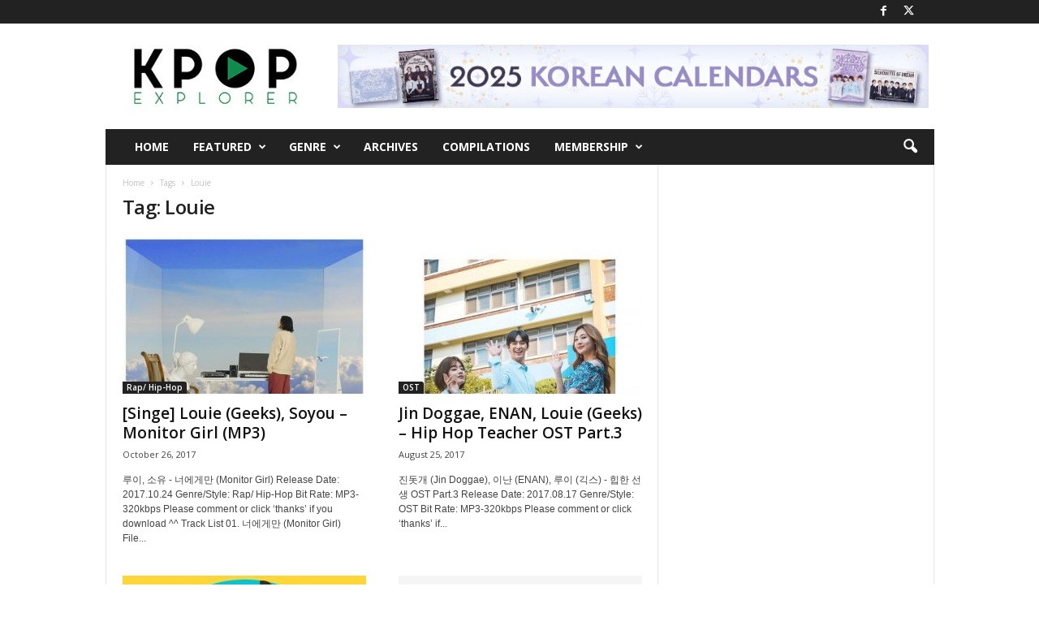

--- FILE ---
content_type: text/css
request_url: https://kpopexplorer.net/wp-content/themes/Newsmag/style.css?ver=5.4.2
body_size: 24015
content:
/*
Theme Name: 	Newsmag
Theme URI: 		http://tagdiv.com
Description: 	Premium wordpress template, clean and easy to use.
Version: 		5.4.2
Author: 		tagDiv
Author URI: 	http://themeforest.net/user/tagDiv/portfolio
License:
License URI:
Text Domain:    Newsmag
Tags:black, white, one-column, two-columns, fixed-layout
*/
/*--------------------------------------------------------------
TABLE OF CONTENTS:
----------------------------------------------------------------
1. Variables
2. Mixin
3. Normalize
4. Theme Grid
5. Header
6. Typography
7. Modules
8. Post and Page
    9.1 Page
    9.2 Post
    9.3 Comments
    9.4 Gutemberg
    9.5 Galleries
    9.6 Category
10. Misc
11. Footer


/*

    ___________________________________________
   |   __  _ ___  _   _   __  __ __  __   __   |
   |  |  \| | __|| | | |/' _/|  V  |/  \ / _]  |
   |  | | ' | _| | 'V' |`._`.| \_/ | /\ | [/\  |
   |  |_|\__|___|!_/ \_!|___/|_| |_|_||_|\__/  |
   |___________________________________________|

  ~ tagDiv 2020 ~

  Thanks for using our theme !
  Our portfolio is here: http://themeforest.net/user/tagDiv/portfolio

*/
body {
  visibility: visible !important;
}
/*  ----------------------------------------------------------------------------
    responsive settings
*/
/* responsive portrait tablet */
/* responsive portrait phone */
/*  ----------------------------------------------------------------------------
    module settings
*/
/*  ----------------------------------------------------------------------------
    header_menu settings
*/
.mx_image_background {
  background-color: #f2f2f2;
}
.td-visibility-hidden {
  visibility: hidden;
}
/*  ----------------------------------------------------------------------------
    from bootstrap
*/
.clearfix {
  *zoom: 1;
}
.clearfix:before,
.clearfix:after {
  display: table;
  content: "";
  line-height: 0;
}
.clearfix:after {
  clear: both;
}
/*
usage:
.td-block-row {
  .mx-row(td-block-span);
}

@all_span_selector - is the begining of the span selector
 */
html {
  font-family: sans-serif;
  -ms-text-size-adjust: 100%;
  -webkit-text-size-adjust: 100%;
}
body {
  margin: 0;
}
article,
aside,
details,
figcaption,
figure,
footer,
header,
hgroup,
main,
nav,
section,
summary {
  display: block;
}
audio,
canvas,
progress,
video {
  display: inline-block;
  vertical-align: baseline;
}
audio:not([controls]) {
  display: none;
  height: 0;
}
[hidden],
template {
  display: none;
}
a {
  background: transparent;
}
a:active,
a:hover {
  outline: 0;
}
abbr[title] {
  border-bottom: 1px dotted;
}
b,
strong {
  font-weight: bold;
}
dfn {
  font-style: italic;
}
h1 {
  font-size: 2em;
  margin: 0.67em 0;
}
mark {
  background: #ff0;
  color: #000;
}
small {
  font-size: 80%;
}
sub,
sup {
  font-size: 75%;
  line-height: 0;
  position: relative;
  vertical-align: baseline;
}
sup {
  top: -0.5em;
}
sub {
  bottom: -0.25em;
}
img {
  border: 0;
  display: block;
}
svg:not(:root) {
  overflow: hidden;
}
figure {
  margin: 0px;
}
hr {
  -moz-box-sizing: content-box;
  box-sizing: content-box;
  height: 0;
}
pre {
  overflow: auto;
}
code,
kbd,
pre,
samp {
  font-family: monospace, monospace;
  font-size: 1em;
}
button,
input,
optgroup,
select,
textarea {
  color: inherit;
  font: inherit;
  margin: 0;
}
button {
  overflow: visible;
}
button,
select {
  text-transform: none;
}
button,
html input[type="button"],
input[type="reset"],
input[type="submit"] {
  -webkit-appearance: button;
  cursor: pointer;
}
button[disabled],
html input[disabled] {
  cursor: default;
}
button::-moz-focus-inner,
input::-moz-focus-inner {
  border: 0;
  padding: 0;
}
input {
  line-height: normal;
}
input[type="checkbox"],
input[type="radio"] {
  box-sizing: border-box;
  padding: 0;
}
input[type="number"]::-webkit-inner-spin-button,
input[type="number"]::-webkit-outer-spin-button {
  height: auto;
}
input[type="search"] {
  -webkit-appearance: textfield;
  -moz-box-sizing: content-box;
  -webkit-box-sizing: content-box;
  box-sizing: content-box;
}
input[type="search"]::-webkit-search-cancel-button,
input[type="search"]::-webkit-search-decoration {
  -webkit-appearance: none;
}
fieldset {
  border: 1px solid #c0c0c0;
  margin: 0 2px;
  padding: 0.35em 0.625em 0.75em;
}
legend {
  border: 0;
  padding: 0;
}
textarea {
  overflow: auto;
}
optgroup {
  font-weight: bold;
}
table {
  border-collapse: collapse;
  border-spacing: 0;
}
td,
th {
  padding: 0;
}
/* 4.  Theme Grid */
/*  ----------------------------------------------------------------------------
    fake border (right of the container)
*/
.td-container-border:after {
  position: absolute;
  bottom: 0;
  right: 0;
  display: block;
  content: '';
  height: 100%;
  width: 1px;
  box-sizing: border-box;
  -moz-box-sizing: border-box;
  -webkit-box-sizing: border-box;
  background-color: #e6e6e6;
  z-index: -1;
}
/*  ----------------------------------------------------------------------------
    smart sidebar - fix ?
*/
.td-ss-main-sidebar,
.td-ss-row .td-pb-span4 .wpb_wrapper {
  -webkit-backface-visibility: hidden;
  z-index: 1;
}
/*  ----------------------------------------------------------------------------
    container
*/
.td-container {
  width: 1021px;
  margin-right: auto;
  margin-left: auto;
  border-bottom: 1px solid #e6e6e6;
  background-color: white;
  position: relative;
  clear: both;
  z-index: 1;
}
/*  ----------------------------------------------------------------------------
    rows
*/
.td-pb-row {
  width: 100%;
  *zoom: 1;
  margin-bottom: 0;
  margin-left: 0;
}
.td-pb-row:before,
.td-pb-row:after {
  display: table;
  content: "";
}
.td-pb-row:after {
  clear: both;
}
/* ----------------------------------------------------------------------------
    marius - add borders
*/
.td-pb-row {
  position: relative;
}
.td-pb-row .wpb_column {
  position: relative;
}
.td-pb-row .wpb_column:before {
  content: '';
  position: absolute;
  background-color: #e6e6e6;
  top: 0;
  width: 1px;
  height: 100%;
  display: block;
  /* responsive portrait phone */
  right: -1px;
}
@media (max-width: 767px) {
  .td-pb-row .wpb_column:before {
    display: none;
  }
}
.td-pb-row .wpb_column:last-child:before {
  display: none;
}
.td-pb-row .td-pb-span4:nth-of-type(3):after {
  content: '';
  position: absolute;
  background-color: #e6e6e6;
  top: 0;
  width: 1px;
  height: 100%;
  display: block;
  /* responsive portrait phone */
  left: -341px;
  /* responsive portrait tablet */
}
@media (max-width: 767px) {
  .td-pb-row .td-pb-span4:nth-of-type(3):after {
    display: none;
  }
}
@media (min-width: 768px) and (max-width: 1023px) {
  .td-pb-row .td-pb-span4:nth-of-type(3):after {
    left: -253px;
  }
}
.td-pb-row .td-pb-span4:nth-last-of-type(3):after {
  content: '';
  position: absolute;
  background-color: #e6e6e6;
  top: 0;
  width: 1px;
  height: 100%;
  display: block;
  /* responsive portrait phone */
  right: -341px;
  /* responsive portrait tablet */
}
@media (max-width: 767px) {
  .td-pb-row .td-pb-span4:nth-last-of-type(3):after {
    display: none;
  }
}
@media (min-width: 768px) and (max-width: 1023px) {
  .td-pb-row .td-pb-span4:nth-last-of-type(3):after {
    right: -253px;
  }
}
.page-template-page-pagebuilder-title .td-pagebuilder-sidebar-full.td-main-content:before {
  right: 0;
}
.page-template-page-pagebuilder-title .td-pagebuilder-sidebar-right .td-main-content:before {
  right: -1px;
}
.page-template-page-pagebuilder-title .td-pb-span8 .td-pb-span4:after {
  display: none;
}
.td-container-border:before {
  content: '';
  position: absolute;
  background-color: #e6e6e6;
  top: 0;
  width: 1px;
  height: 100%;
  display: block;
  /* responsive portrait phone */
  left: 0;
}
@media (max-width: 767px) {
  .td-container-border:before {
    display: none;
  }
}
.td-main-content {
  position: relative;
}
.td-main-content:before {
  content: '';
  position: absolute;
  background-color: #e6e6e6;
  top: 0;
  width: 1px;
  height: 100%;
  display: block;
  /* responsive portrait phone */
  right: -1px;
}
@media (max-width: 767px) {
  .td-main-content:before {
    display: none;
  }
}
.td-main-content.td-pb-span12:before {
  /* responsive portrait tablet */
}
@media (min-width: 768px) and (max-width: 1023px) {
  .td-main-content.td-pb-span12:before {
    right: 0;
  }
}
.td-main-sidebar:before {
  content: '';
  position: absolute;
  background-color: #e6e6e6;
  top: 0;
  width: 1px;
  height: 100%;
  display: block;
  /* responsive portrait phone */
  right: -1px;
  /* responsive portrait tablet */
}
@media (max-width: 767px) {
  .td-main-sidebar:before {
    display: none;
  }
}
@media (min-width: 768px) and (max-width: 1023px) {
  .td-main-sidebar:before {
    right: 0;
  }
}
/*  ----------------------------------------------------------------------------
    all spans
*/
.td-pb-row [class*="td-pb-span"] {
  display: block;
  min-height: 1px;
  float: left;
  margin-left: 0;
  border-left: 1px solid #e6e6e6;
}
.wpb_column,
.wpb_row {
  border-style: solid;
  border-width: 0;
  border-color: #e6e6e6;
}
/*  ----------------------------------------------------------------------------
    grid in grid
*/
.td-pb-row .td-pb-row .td-pb-span12 {
  width: 100%;
}
.td-pb-row .td-pb-row .td-pb-span11 {
  width: 91.66%;
}
.td-pb-row .td-pb-row .td-pb-span10 {
  width: 83.33%;
}
.td-pb-row .td-pb-row .td-pb-span9 {
  width: 75%;
}
.td-pb-row .td-pb-row .td-pb-span8 {
  width: 66.66%;
}
.td-pb-row .td-pb-row .td-pb-span7 {
  width: 58.33%;
}
.td-pb-row .td-pb-row .td-pb-span6 {
  width: 50%;
}
.td-pb-row .td-pb-row .td-pb-span5 {
  width: 41.66%;
}
.td-pb-row .td-pb-row .td-pb-span4 {
  width: 33.33%;
}
.td-pb-row .td-pb-row .td-pb-span3 {
  width: 25%;
}
.td-pb-row .td-pb-row .td-pb-span2 {
  width: 16.66%;
}
.td-pb-row .td-pb-row .td-pb-span1 {
  width: 8.333%;
}
/*  ----------------------------------------------------------------------------
    main grid
*/
.td-pb-span1 {
  width: 85px;
}
.td-pb-span2 {
  width: 170px;
}
.td-pb-span3 {
  width: 255px;
}
.td-pb-span4 {
  width: 340px;
  position: relative;
}
.td-pb-span5 {
  width: 425px;
}
.td-pb-span6 {
  width: 510px;
}
.td-pb-span7 {
  width: 595px;
}
.td-pb-span8 {
  width: 680px;
  /*
    one span 8 devided by 2 = td-1-col
    only this span needs fixing, the rest are procentual.
  */
}
.td-pb-span8 .td-pb-row {
  width: 680px;
  position: relative;
  left: -1px;
  /* responsive portrait phone */
}
@media (max-width: 767px) {
  .td-pb-span8 .td-pb-row {
    left: 0;
  }
}
.td-pb-span8 .td-pb-row div.td-pb-span6 {
  width: 340px;
}
.td-pb-span9 {
  width: 765px;
}
.td-pb-span10 {
  width: 850px;
}
.td-pb-span11 {
  width: 935px;
}
.td-pb-span12 {
  width: 1020px;
}
/*  ----------------------------------------------------------------------------
    black edition cell
*/
.td-pb-full-cell {
  position: relative;
}
.td-container-border > .td-pb-row > .td-pb-span4 > * > .td-pb-full-cell {
  width: 341px;
  left: -1px;
}
.td-main-sidebar .td-pb-full-cell {
  width: 341px;
  left: -1px;
}
/* when we have a wordpress sidebar added via visual composer that has a block with background. fix for  td-1-col - with background - root */
@media (min-width: 1023px) {
  .td-container-border > .td-pb-row > .td-pb-span4 .wpb_widgetised_column .td-pb-full-cell {
    width: 341px;
    left: -1px;
  }
}
.td-pb-span8 .td-pb-span6 .td-pb-full-cell {
  width: 341px;
  left: -1px;
}
.td-container-border > .td-pb-row > .td-pb-span8 > * > .td-pb-full-cell {
  width: 681px;
  left: -1px;
}
.td-container-border > .td-pb-row > .td-pb-span12 > * > .td-pb-full-cell {
  width: 1021px;
  left: -1px;
}
/*  ----------------------------------------------------------------------------
    padding cell
*/
.td-pb-padding {
  padding: 20px 19px 20px 20px;
  /* responsive portrait tablet */
  /* responsive portrait phone */
}
@media (min-width: 768px) and (max-width: 1023px) {
  .td-pb-padding {
    padding: 17px;
  }
}
@media (max-width: 767px) {
  .td-pb-padding {
    padding: 10px;
  }
}
/*  ----------------------------------------------------------------------------
    padding left-right
*/
.td-pb-padding-side {
  padding: 0 19px 0 20px;
  /* responsive portrait tablet */
  /* responsive portrait phone */
}
@media (min-width: 768px) and (max-width: 1023px) {
  .td-pb-padding-side {
    padding: 0 17px;
  }
}
@media (max-width: 767px) {
  .td-pb-padding-side {
    padding: 0 10px;
  }
}
/*  ----------------------------------------------------------------------------
    margin left-right
*/
.td-pb-margin-side {
  margin: 0 19px 0 20px;
  /* responsive portrait tablet */
  /* responsive portrait phone */
}
@media (min-width: 768px) and (max-width: 1023px) {
  .td-pb-margin-side {
    margin: 0 17px;
  }
}
@media (max-width: 767px) {
  .td-pb-margin-side {
    margin: 0 10px;
  }
}
/*  ----------------------------------------------------------------------------
    padding left-right for default page builder elements
*/
.wpb_content_element {
  padding: 0 19px 20px 20px;
  /* responsive portrait tablet */
  /* responsive portrait phone */
}
@media (min-width: 768px) and (max-width: 1023px) {
  .wpb_content_element {
    padding: 0 17px 17px 17px;
  }
}
@media (max-width: 767px) {
  .wpb_content_element {
    padding: 0 10px 17px 10px;
  }
}
/*  ----------------------------------------------------------------------------

    remove border for first row in container


*/
.td-container-border > .td-pb-row:first-child .wpb_wrapper .td_block_wrap:nth-of-type(1),
.td-container-border > .tdc-row:first-child .wpb_wrapper .td_block_wrap:nth-of-type(1) {
  border-top: 0;
}
.page-template-page-pagebuilder-latest .td-container-border .tdc-row:first-of-type .tdc-element:first-of-type .td_block_wrap:nth-of-type(1),
.page-template-default .td-container-border .tdc-row:first-of-type .tdc-element:first-of-type .td_block_wrap:nth-of-type(1) {
  border-top: 0;
}
/*  ----------------------------------------------------------------------------
    border top class for cell
*/
.td-pb-border-top {
  border-top: 1px solid #e6e6e6;
}
.td-top-border {
  border-top: 1px solid #e6e6e6 !important;
}
.td-no-left-border {
  border-left: 0 !important;
}
/*  ----------------------------------------------------------------------------
    hacks
*/
p {
  margin-top: 0;
}
.wpb_button {
  display: inline-block;
  font-family: open sans, arial, sans-serif;
  font-weight: 600;
  line-height: 24px;
  text-shadow: none;
  margin-bottom: 20px!important;
  margin-left: 20px;
  margin-right: 20px;
  border: none;
  transition: none;
}
.wpb_button:hover {
  text-shadow: none;
}
/* block row + global block spans */
.td-block-row {
  width: 100%;
  *zoom: 1;
}
.td-block-row:before,
.td-block-row:after {
  display: table;
  content: "";
}
.td-block-row:after {
  clear: both;
}
.td-block-row [class*="td-block-span"] {
  display: block;
  min-height: 1px;
  float: left;
}
/* full row (used when the block is on td-1-col ) */
.td-block-span12 {
  padding-left: 20px;
  padding-right: 19px;
}
/* half - used when the block is on td-2-col */
.td-block-span6 {
  width: 339px;
  padding-left: 20px;
  padding-right: 19px;
}
.td-block-row .td-block-span6:first-child {
  width: 340px;
  padding-right: 20px;
}
/* 1/3 - used when the block is on td-3-col */
.td-block-span4 {
  width: 340px;
  padding-left: 20px;
  padding-right: 20px;
}
.td-block-row .td-block-span4:last-child {
  width: 339px;
  padding-right: 19px;
}
/* responsive portrait tablet */
@media (min-width: 768px) and (max-width: 1023px) {
  /*  ----------------------------------------------------------------------------
      container
  */
  .td-container {
    width: 756px;
  }
  /*  ----------------------------------------------------------------------------
    main grid - the grid in grid is procentual except for grid in grid td-col-1 that is defined bellow

    'column_padding_left' => 17,
    'column_padding_right' => 16,
  */
  .td-pb-span1 {
    width: 63px;
  }
  .td-pb-span2 {
    width: 126px;
  }
  .td-pb-span3 {
    width: 189px;
  }
  .td-pb-span4 {
    width: 252px;
  }
  .td-pb-span5 {
    width: 315px;
  }
  .td-pb-span6 {
    width: 378px;
  }
  .td-pb-span7 {
    width: 441px;
  }
  .td-pb-span8 {
    width: 504px;
  }
  .td-pb-span8 .td-pb-row {
    width: 504px;
  }
  .td-pb-span8 .td-pb-row div.td-pb-span6 {
    /* grid in grid td-col-1 */
    width: 252px;
  }
  .td-pb-span9 {
    width: 567px;
  }
  .td-pb-span10 {
    width: 630px;
  }
  .td-pb-span11 {
    width: 693px;
  }
  .td-pb-span12 {
    width: 756px;
  }
  /*  ----------------------------------------------------------------------------
       black edition cells
  */
  .td-pb-span8 .td-pb-span6 .td-pb-full-cell {
    width: 253px;
  }
  .td-main-sidebar .td-pb-full-cell {
    width: 252px !important;
  }
  .td-container-border > .td-pb-row .td-pb-span4 > * > .td-pb-full-cell {
    width: 253px;
  }
  .td-container-border > .td-pb-row .td-pb-span4:last-child > * > .td-pb-full-cell {
    width: 252px;
  }
  .td-container-border > .td-pb-row .td-pb-span8 > * > .td-pb-full-cell {
    width: 505px;
  }
  .td-container-border > .td-pb-row .td-pb-span12 > * > .td-pb-full-cell {
    width: 756px;
  }
  /*  ----------------------------------------------------------------------------
       blocks grid
  */
  /* full row (used when the block is on td-1-col ) */
  .td-block-span12 {
    padding-left: 17px;
    padding-right: 16px;
  }
  /* half - used when the block is on td-2-col */
  .td-block-span6 {
    width: 251px;
    padding-left: 17px;
    padding-right: 16px;
  }
  .td-block-row .td-block-span6:first-child {
    width: 252px;
    padding-right: 17px;
  }
  /* 1/3 - used when the block is on td-3-col */
  .td-block-span4 {
    width: 252px;
    padding-left: 17px;
    padding-right: 17px;
  }
  .td-block-row .td-block-span4:last-child {
    width: 251px;
    padding-right: 16px;
  }
}
/* responsive portrait phone */
@media (max-width: 767px) {
  /* container */
  .td-container {
    width: 100%;
  }
  .td-pb-row {
    width: 100% !important;
  }
  .td-pb-row .td-pb-span1,
  .td-pb-row .td-pb-span2,
  .td-pb-row .td-pb-span3,
  .td-pb-row .td-pb-span4,
  .td-pb-row .td-pb-span5,
  .td-pb-row .td-pb-span6,
  .td-pb-row .td-pb-span7,
  .td-pb-row .td-pb-span8,
  .td-pb-row .td-pb-span9,
  .td-pb-row .td-pb-span10,
  .td-pb-row .td-pb-span11,
  .td-pb-row .td-pb-span12 {
    float: none;
    width: 100% !important;
    margin-bottom: 0 !important;
    padding-bottom: 0;
    border-left: none;
  }
  .td-block-span4,
  .td-block-span6,
  .td-block-span12 {
    float: none;
    width: 100% !important;
    margin-bottom: 0 !important;
    padding-bottom: 0;
    padding-left: 10px;
    padding-right: 10px !important;
  }
  .td-pb-full-cell {
    width: 100% !important;
    left: 0 !important;
  }
  .td-container-border:after {
    display: none;
  }
}
/*  ----------------------------------------------------------------------------
    header grid container
*/
.td-header-container {
  width: 1021px;
  margin-right: auto;
  margin-left: auto;
  position: relative;
  /* responsive portrait tablet */
  /* responsive portrait phone */
}
@media (min-width: 768px) and (max-width: 1023px) {
  .td-header-container {
    width: 756px;
  }
}
@media (max-width: 767px) {
  .td-header-container {
    width: 100%;
  }
}
.td-header-main-menu {
  background-color: #222;
  position: relative;
  z-index: 3;
  /* responsive portrait phone */
}
@media (max-width: 767px) {
  .td-header-main-menu {
    height: 53px;
  }
}
.td-header-menu-wrap {
  min-height: 44px;
  /* responsive phone */
}
@media (max-width: 767px) {
  .td-header-menu-wrap {
    min-height: 53px;
  }
}
body .td-make-full {
  width: 1021px;
  margin-left: auto;
  margin-right: auto;
  position: relative;
  display: table;
  /* responsive portrait tablet */
  /* responsive portrait phone */
}
@media (min-width: 768px) and (max-width: 1023px) {
  body .td-make-full {
    width: 756px;
  }
}
@media (max-width: 767px) {
  body .td-make-full {
    width: 100%;
  }
}
body .td-make-full .sub-menu {
  border-top: 0;
}
/* header rows */
.td-header-row {
  width: 100%;
  *zoom: 1;
}
.td-header-row:before,
.td-header-row:after {
  display: table;
  content: "";
}
.td-header-row:after {
  clear: both;
}
.td-header-row [class*="td-header-sp"] {
  display: block;
  min-height: 1px;
  float: left;
}
/*  ----------------------------------------------------------------------------
    main menu
*/
#td-header-menu .td-container-border:after {
  background-color: #e6e6e6;
}
.td-header-gradient:before {
  content: "";
  background-image: url([data-uri]);
  background-color: transparent;
  width: 100%;
  height: 7px;
  position: absolute;
  top: -3px;
  z-index: 1;
}
.td-header-border:before {
  content: "";
  background-color: #4db2ec;
  display: block;
  height: 4px;
  /* responsive portrait phone */
}
@media (max-width: 767px) {
  .td-header-border:before {
    display: none;
  }
}
.td-visual-hidden {
  border: 0;
  width: 1px;
  height: 1px;
  margin: -1px;
  overflow: hidden;
  padding: 0;
  position: absolute;
}
.td-logo {
  margin: 0;
  padding: 0;
  line-height: 1;
  font-size: inherit !important;
  font-family: Verdana, Geneva, sans-serif;
}
/*  ----------------------------------------------------------------------------
    header
*/
.td-header-container {
  clear: both;
}
/*  ----------------------------------------------------------------------------
    logo
*/
.td-header-sp-logo {
  width: 272px;
  position: relative;
  margin-bottom: 8px;
  margin-top: 8px;
  /* responsive portrait tablet */
  /* responsive portrait phone */
}
@media (min-width: 768px) and (max-width: 1023px) {
  .td-header-sp-logo {
    width: 248px;
  }
}
@media (max-width: 767px) {
  .td-header-sp-logo {
    margin-bottom: 0;
  }
}
.td-header-sp-logo a {
  height: 114px;
  display: block;
  /* responsive portrait tablet */
}
@media (min-width: 768px) and (max-width: 1023px) {
  .td-header-sp-logo a {
    height: 90px;
  }
}
/* -------------------------------------------------------------------

Header style

----------------------------------------------------------------------  */
.td-logo-text {
  font-size: 75px;
  line-height: 60px;
  margin: 0;
  font-family: serif;
  color: #222;
  /* responsive portrait phone */
}
@media (max-width: 767px) {
  .td-logo-text {
    font-size: 36px;
    line-height: 36px;
  }
}
.td-tagline-text {
  letter-spacing: 1.8px;
  font-size: 11px;
  color: rgba(34, 34, 34, 0.5);
  margin: 0;
  font-family: serif;
}
/* -------------------------------------------------------------------
  Style 0
----------------------------------------------------------------------  */
.td-header-style-0 .td-header-sp-logo {
  margin-bottom: 0;
  margin-top: 0;
  width: 100%;
}
.td-header-style-0 .td-header-sp-logo a {
  height: auto;
}
/*  ----------------------------------------------------------------------------
    variablez
*/
/*  ----------------------------------------------------------------------------
    diverse
*/
.td-menu-placeholder {
  height: 47px;
  position: relative;
}
.td-menu-wrap {
  position: relative;
  height: 44px;
}
.td-menu-wrap #td-top-menu {
  padding-left: 15px;
}
/*
  SF menu
*/
.sf-menu,
.sf-menu ul,
.sf-menu li {
  margin: 0;
  padding: 0;
  list-style: none;
}
.sf-menu {
  margin-left: 21px;
  margin-right: 38px;
  /* responsive portrait tablet */
  /* responsive portrait phone */
}
@media (min-width: 768px) and (max-width: 1023px) {
  .sf-menu {
    margin-left: 17px;
  }
}
@media (max-width: 767px) {
  .sf-menu {
    display: none;
  }
}
.sf-menu ul {
  position: absolute;
  top: -999em;
}
.sf-menu li:hover ul,
.sf-menu li.sfHover ul {
  top: auto;
}
.sf-menu ul li {
  width: 100%;
}
.sf-menu li:hover {
  visibility: inherit;
  /* fixes IE7 'sticky bug' */
}
.sf-menu li {
  float: left;
  position: relative;
}
.sf-menu .td-menu-item > a {
  display: block;
  position: relative;
}
.sf-menu li ul {
  left: -9px;
  z-index: 99;
  /* responsive portrait tablet */
}
@media (min-width: 768px) and (max-width: 1023px) {
  .sf-menu li ul {
    left: -14px;
  }
}
.sf-menu > .sfHover {
  z-index: 1000;
}
.sf-menu > .td-mega-menu .sub-menu {
  z-index: 1001;
}
.sf-menu .td-normal-menu ul ul {
  top: -11px;
}
.sf-menu .td-normal-menu:first-child > ul {
  top: 0;
}
.sf-menu .menu-item-first.td-normal-menu:first-child > ul {
  top: 100%;
}
.sf-menu ul {
  visibility: hidden;
}
.td-js-loaded .sf-menu ul {
  visibility: visible;
}
/*  ----------------------------------------------------------------------------
    All the links
*/
.sf-menu .td-menu-item > a:hover {
  text-decoration: none !important;
}
/* remove the down arrow on links with  (icons menus) */
.td-no-down-arrow > a .sf-sub-indicator {
  display: none;
}
.sf-menu > li > a {
  padding: 0 15px 0 15px;
  line-height: 44px;
  font-size: 14px;
  color: #ffffff;
  font-weight: 700;
  font-family: 'Open Sans', arial, sans-serif;
  text-transform: uppercase;
  -webkit-backface-visibility: hidden;
  /* responsive portrait tablet */
}
@media (min-width: 768px) and (max-width: 1023px) {
  .sf-menu > li > a {
    font-size: 11px;
    padding: 0 10px 0 10px;
  }
}
/* menu icons */
.sf-menu .menu_icon {
  position: relative;
  top: 13px;
  float: left;
}
.sf-menu .sub-menu .menu_icon {
  top: 0;
}
.sf-menu .menu_hidden {
  display: none !important;
}
/* hover and current menu */
.sf-menu > .current-menu-item > a,
.sf-menu > .current-menu-ancestor > a,
.sf-menu > .current-category-ancestor > a,
.sf-menu > li > a:hover,
.sf-menu > .sfHover > a {
  background-color: #fff;
  color: black;
  z-index: 999;
}
#td-header-menu {
  min-height: 44px;
}
/*  ----------------------------------------------------------------------------
    submenu
*/
.td-normal-menu ul {
  box-shadow: 1px 1px 4px rgba(0, 0, 0, 0.15);
}
.sf-menu ul {
  font-family: 'Open Sans', arial, sans-serif;
  background: white;
}
.sf-menu ul .td-menu-item > a {
  padding: 7px 32px 8px 24px;
  font-size: 12px;
  color: #111111;
  -webkit-transition: none;
  transition: none;
  line-height: 21px;
}
.sf-menu ul li:first-child > a {
  margin-top: 11px;
}
.sf-menu ul li:last-child > a {
  margin-bottom: 10px;
}
.sf-menu ul .td-icon-menu-down {
  float: right;
  top: 0;
  font-size: 9px;
}
.sf-menu ul .td-menu-item > a:hover,
.sf-menu ul .sfHover > a,
.sf-menu ul .current-menu-ancestor > a,
.sf-menu ul .current-category-ancestor > a,
.sf-menu ul .current-menu-item > a {
  background-color: transparent;
  color: #4db2ec;
}
.sf-menu li:hover,
.sf-menu li.sfHover,
.sf-menu a:focus,
.sf-menu a:hover,
.sf-menu a:active {
  outline: 0;
}
/*  ----------------------------------------------------------------------------
    arrows
*/
.sf-menu .td-icon-menu-down {
  position: absolute;
  top: 0;
  padding-left: 9px;
  font-size: 9px;
}
.sf-menu .sub-menu {
  -webkit-backface-visibility: hidden;
}
.sf-menu .sub-menu .td-icon-menu-down {
  position: absolute;
  top: 50%;
  right: 20px;
  margin-top: -9px;
  line-height: 19px;
}
.sf-menu .td-menu-badge {
  font-size: 10px;
  background-color: #f0f8ff;
  color: #4db2ec;
  border-radius: 10px;
  padding: 1px 7px 2px;
  margin-left: 6px;
  line-height: 1;
  position: relative;
  top: -1px;
}
.td-menu-badge {
  /* responsive portrait phone */
}
@media (max-width: 767px) {
  .td-menu-badge {
    display: none;
  }
}
.sf-menu a.sf-with-ul {
  padding-right: 31px;
  min-width: 1px;
  /* trigger IE7 hasLayout so spans position accurately */
  /* responsive portrait tablet */
}
@media (min-width: 768px) and (max-width: 1023px) {
  .sf-menu a.sf-with-ul {
    padding-right: 28px;
  }
}
/* arrow for all items in the menues */
a.sf-with-ul i.td-icon-menu-down:before {
  content: '\e808';
}
/* arrow for all items in the menues AT FIRST LEVEL*/
ul.sf-js-enabled > li > a > i.td-icon-menu-down:before {
  content: '\e806' !important;
}
/*  ----------------------------------------------------------------------------
    Mobile menu
*/
.td_mobile_menu_wrap {
  display: none !important;
  margin: 0 0 0 0 !important;
  vertical-align: top;
  position: relative;
  top: 12px;
  left: -6px;
}
.td_mobile_menu_wrap {
  display: inline-block;
  position: relative;
  overflow: hidden;
  height: 28px;
  width: 200px;
  background: #f2f2f2;
  border: 1px solid;
  border-color: white #f7f7f7 whitesmoke;
  border-radius: 3px;
  background-image: -webkit-linear-gradient(top, transparent, rgba(0, 0, 0, 0.06));
  background-image: -moz-linear-gradient(top, transparent, rgba(0, 0, 0, 0.06));
  background-image: -o-linear-gradient(top, transparent, rgba(0, 0, 0, 0.06));
  background-image: linear-gradient(to bottom, transparent, rgba(0, 0, 0, 0.06));
  -webkit-box-shadow: 0 1px 1px rgba(0, 0, 0, 0.08);
  box-shadow: 0 1px 1px rgba(0, 0, 0, 0.08);
}
.td_mobile_menu_wrap:before,
.td_mobile_menu_wrap:after {
  content: '';
  position: absolute;
  z-index: 2;
  top: 9px;
  right: 10px;
  width: 0;
  height: 0;
  border: 4px dashed;
  border-color: #888888 transparent;
  pointer-events: none;
}
.td_mobile_menu_wrap:before {
  border-bottom-style: solid;
  border-top: none;
}
.td_mobile_menu_wrap:after {
  margin-top: 7px;
  border-top-style: solid;
  border-bottom: none;
}
#mobileMenu_menu-top {
  position: relative;
  width: 130%;
  margin: 0;
  padding: 6px 8px 6px 10px;
  height: 28px;
  line-height: 14px;
  font-size: 12px;
  color: #62717a;
  text-shadow: 0 1px white;
  background: #f2f2f2;
  /* Fallback for IE 8 */
  background: rgba(0, 0, 0, 0) !important;
  /* "transparent" doesn't work with Opera */
  border: 0;
  border-radius: 0;
  -webkit-appearance: none;
}
#mobileMenu_menu-top:focus {
  width: 100%;
  color: #394349;
  outline: 2px solid #49aff2;
  outline: 2px solid -webkit-focus-ring-color;
  outline-offset: -2px;
}
#mobileMenu_menu-top > option {
  margin: 3px;
  padding: 6px 8px;
  text-shadow: none;
  background: #f2f2f2;
  border-radius: 3px;
  cursor: pointer;
}
/* Fix for IE 8 putting the arrows behind the select element. */
.lt-ie9 #mobileMenu_menu-top {
  z-index: 1;
}
.lt-ie9 #mobileMenu_menu-top {
  z-index: -1;
}
.lt-ie9 #mobileMenu_menu-top:focus {
  z-index: 3;
}
/* Dirty fix for Firefox adding padding where it shouldn't. */
@-moz-document url-prefix() {
  #mobileMenu_menu-top {
    padding-left: 6px;
  }
}
/*  ----------------------------------------------------------------------------
    Search
*/
.td-search-wrapper {
  /* responsive portrait phone */
}
@media (max-width: 767px) {
  .td-search-wrapper {
    position: absolute;
    right: 0;
    top: 50%;
  }
}
.header-search-wrap {
  /* search toggle button */
}
.header-search-wrap .header-search {
  z-index: 2;
}
.header-search-wrap #td-header-search-button {
  display: block;
  position: relative;
  /* responsive portrait phone */
}
@media (max-width: 767px) {
  .header-search-wrap #td-header-search-button {
    display: none;
  }
}
.header-search-wrap #td-header-search-button-mob {
  display: none;
  position: relative;
  /* responsive portrait phone */
}
@media (max-width: 767px) {
  .header-search-wrap #td-header-search-button-mob {
    display: block;
    right: 9px;
  }
}
.header-search-wrap .td-icon-search {
  display: inline-block;
  font-size: 19px;
  color: #fff;
  padding-top: 11px;
  padding-left: 14px;
  height: 44px;
  width: 44px;
  /* responsive portrait phone */
}
@media (max-width: 767px) {
  .header-search-wrap .td-icon-search {
    font-size: 27px;
    padding-top: 8px;
  }
}
.header-search-wrap .td-drop-down-search {
  position: absolute;
  padding: 0;
  top: 100%;
  border-radius: 0;
  border-width: 0 1px 1px 1px;
  border-style: solid;
  border-color: #e6e6e6;
  z-index: 98;
  display: none;
  right: 0;
  width: 341px;
  background: white;
  /* responsive portrait phone */
  /* responsive portrait phone */
  /* search form */
  /* triangle top */
}
@media (max-width: 767px) {
  .header-search-wrap .td-drop-down-search {
    right: -1px;
  }
}
@media (max-width: 400px) {
  .header-search-wrap .td-drop-down-search {
    width: 101%;
  }
}
.header-search-wrap .td-drop-down-search .btn {
  position: absolute;
  border-radius: 0 3px 3px 0;
  height: 32px;
  line-height: 17px;
  padding: 7px 15px 8px;
  text-shadow: none;
  vertical-align: top;
  right: 0;
  /* responsive portrait phone */
}
@media (max-width: 767px) {
  .header-search-wrap .td-drop-down-search .btn {
    line-height: 17px;
  }
}
.header-search-wrap .td-drop-down-search .btn:hover {
  background-color: #222222;
}
.header-search-wrap .td-drop-down-search:before {
  position: absolute;
  top: -6px;
  right: 24px;
  display: block;
  content: '';
  width: 0;
  height: 0;
  border-style: solid;
  border-width: 0 5.5px 6px 5.5px;
  border-color: transparent transparent #fff transparent;
  box-sizing: border-box;
  -moz-box-sizing: border-box;
  -webkit-box-sizing: border-box;
  /* responsive portrait phone */
}
@media (max-width: 767px) {
  .header-search-wrap .td-drop-down-search:before {
    right: 23px;
  }
}
.header-search-wrap .td-drop-down-search #td-header-search {
  background-color: #ffffff !important;
  width: 95%;
  height: 32px;
  margin: 0;
  border-right: 0;
  line-height: 17px;
}
.header-search-wrap .td-drop-down-search #td-header-search:active,
.header-search-wrap .td-drop-down-search #td-header-search:focus {
  border-color: #ccc;
}
.header-search-wrap .td-drop-down-search .td-search-form {
  margin: 21px 20px 20px 21px;
}
.td-drop-down-search-open {
  display: block !important;
  z-index: 9999 !important;
}
.td-header-border #td-top-search {
  margin-top: -20px;
  /* responsive portrait phone */
}
@media (max-width: 767px) {
  .td-header-border #td-top-search {
    margin-top: -22px;
  }
}
#td-top-search {
  position: absolute;
  right: 8px;
  top: 50%;
  margin-top: -22px;
  /* responsive portrait phone */
}
@media (max-width: 767px) {
  #td-top-search {
    right: 0;
    position: relative;
  }
}
/*


  Mobile menu


*/
#td-outer-wrap {
  /* responsive portrait tablet */
  /* responsive portrait phone */
}
@media (min-width: 1024px) and (max-width: 1041px) {
  #td-outer-wrap {
    overflow: hidden;
  }
}
@media (max-width: 767px) {
  #td-outer-wrap {
    -webkit-transition: transform 0.7s ease;
    transition: transform 0.7s ease;
    -webkit-transform-origin: 50% 200px 0;
    transform-origin: 50% 200px 0;
  }
}
/* toggle button */
#td-top-mobile-toggle {
  display: none;
  top: 0;
  left: 0;
  z-index: 1;
  /* responsive phone */
}
@media (max-width: 767px) {
  #td-top-mobile-toggle {
    display: inline-block;
    position: relative;
  }
}
#td-top-mobile-toggle a {
  display: block;
  height: 53px;
  width: 53px;
}
#td-top-mobile-toggle i {
  font-size: 26px;
  line-height: 55px;
  padding-left: 13px;
  display: inline-table;
  vertical-align: middle;
  color: #fff;
}
/*
    Mobile opened menu with admin bar
*/
.td-menu-background,
.td-search-background {
  position: fixed;
  top: 0;
  display: block;
  width: 100%;
  height: 113%;
  z-index: 9999;
  visibility: hidden;
  overflow: hidden;
  background-color: #fff;
}
.td-menu-background:before,
.td-search-background:before {
  content: '';
  position: absolute;
  display: block;
  width: 104%;
  height: 100%;
  background: #68bfb2;
  background: -moz-linear-gradient(45deg, #68bfb2 0%, #717bc3 100%);
  background: -webkit-gradient(left bottom, right top, color-stop(0%, #68bfb2), color-stop(100%, #717bc3));
  background: -webkit-linear-gradient(45deg, #68bfb2 0%, #717bc3 100%);
  background: -o-linear-gradient(45deg, #68bfb2 0%, #717bc3 100%);
  background: -ms-linear-gradient(45deg, #68bfb2 0%, #717bc3 100%);
  background: linear-gradient(45deg, #68bfb2 0%, #717bc3 100%);
  filter: progid:DXImageTransform.Microsoft.gradient(startColorstr='#68bfb2', endColorstr='#717bc3', GradientType=1);
  z-index: 10;
  right: -4px;
}
.td-menu-background:after,
.td-search-background:after {
  content: '';
  position: absolute;
  display: block;
  width: 100%;
  height: 100%;
  background-repeat: no-repeat;
  background-size: cover;
  background-position: center top;
  z-index: -10;
  -webkit-transition: transform 0.8s cubic-bezier(0.22, 0.61, 0.36, 1);
  transition: transform 0.8s cubic-bezier(0.22, 0.61, 0.36, 1);
}
.td-menu-background {
  transform: translate3d(-100%, 0, 0);
  -webkit-transform: translate3d(-100%, 0, 0);
}
.td-menu-background:after {
  transform: translate3d(14%, 0, 0);
  -webkit-transform: translate3d(14%, 0, 0);
}
.td-search-background {
  transform: translate3d(100%, 0, 0);
  -webkit-transform: translate3d(100%, 0, 0);
}
.td-search-background:after {
  transform: translate3d(-14%, 0, 0);
  -webkit-transform: translate3d(-14%, 0, 0);
}
.td-js-loaded .td-menu-background,
.td-js-loaded .td-search-background {
  visibility: visible;
  /* responsive portrait phone */
}
@media (max-width: 767px) {
  .td-js-loaded .td-menu-background,
  .td-js-loaded .td-search-background {
    -webkit-transition: transform 0.8s cubic-bezier(0.22, 0.61, 0.36, 1);
    transition: transform 0.8s cubic-bezier(0.22, 0.61, 0.36, 1);
  }
}
#td-mobile-nav {
  position: fixed;
  width: 100%;
  z-index: 9999;
  transform: translate3d(-99%, 0, 0);
  -webkit-transform: translate3d(-99%, 0, 0);
  left: -1%;
  font-family: -apple-system, ".SFNSText-Regular", "San Francisco", "Roboto", "Segoe UI", "Helvetica Neue", "Lucida Grande", sans-serif;
  /* responsive portrait phone */
}
@media (max-width: 767px) {
  #td-mobile-nav {
    -webkit-transition: transform 0.8s cubic-bezier(0.22, 0.61, 0.36, 1);
    transition: transform 0.8s cubic-bezier(0.22, 0.61, 0.36, 1);
  }
}
#td-mobile-nav .td_display_err {
  text-align: center;
  color: #fff;
  border: none;
  -webkit-box-shadow: 0 0 8px rgba(0, 0, 0, 0.16);
  box-shadow: 0 0 8px rgba(0, 0, 0, 0.16);
  margin: -9px -30px 24px;
  font-size: 14px;
  border-radius: 0;
  padding: 12px;
  position: relative;
  background-color: rgba(255, 255, 255, 0.06);
  display: none;
}
#td-mobile-nav input:invalid {
  box-shadow: none !important;
}
#td-mobile-nav {
  overflow: hidden;
}
#td-mobile-nav .td-menu-socials {
  padding: 0 65px 0 20px;
  overflow: hidden;
  height: 60px;
}
#td-mobile-nav .td-social-icon-wrap {
  margin: 20px 5px 0 0;
  display: inline-block;
}
#td-mobile-nav .td-social-icon-wrap i {
  border: none;
  background-color: transparent;
  font-size: 14px;
  width: 40px;
  height: 40px;
  line-height: 38px;
  color: #fff;
}
.td-mobile-close {
  position: absolute;
  right: 1px;
  top: 0;
  z-index: 1000;
}
.td-mobile-close .td-icon-close-mobile {
  height: 70px;
  width: 70px;
  line-height: 70px;
  font-size: 21px;
  color: #fff;
  top: 4px;
  position: relative;
  text-align: center;
  display: inline-block;
}
.td-mobile-content {
  padding: 20px 20px 0;
}
.td-mobile-container {
  padding-bottom: 20px;
  position: relative;
}
.td-mobile-container i {
  line-height: 1;
  text-align: center;
  display: inline-block;
}
.td-mobile-content {
  /* first submenu */
  /* hide the icons */
  /* reposition the main menu */
}
.td-mobile-content .fa {
  margin-right: 10px;
  min-width: 22px !important;
  display: inline-block;
  font-size: 18px;
  text-align: center;
  position: relative;
  top: -1px;
}
.td-mobile-content .sub-menu .fa {
  margin-right: 5px;
  min-width: 16px !important;
  font-size: 13px;
}
.td-mobile-content ul {
  list-style: none;
  margin: 0;
  padding: 0;
}
.td-mobile-content li {
  float: none;
  margin-left: 0;
  -webkit-touch-callout: none;
  -webkit-user-select: none;
  -khtml-user-select: none;
  -moz-user-select: none;
  -ms-user-select: none;
  user-select: none;
}
.td-mobile-content li a {
  display: block;
  line-height: 21px;
  font-size: 20px;
  color: #fff;
  margin-left: 0;
  padding: 12px 30px 12px 12px;
  font-weight: bold;
  letter-spacing: 0.01em;
  /* responsive portrait iPhone 5 */
}
@media (max-width: 320px) {
  .td-mobile-content li a {
    font-size: 20px;
  }
}
.td-mobile-content .td_mobile_submenu > a .td-icon-menu-right {
  display: inline-block;
}
.td-mobile-content .td-icon-menu-right {
  display: none;
  position: absolute;
  cursor: pointer;
  top: 11px;
  right: -4px;
  z-index: 1000;
  font-size: 14px;
  padding: 6px 12px;
  float: right;
  color: #fff;
  line-height: 1;
  text-align: center;
  -webkit-transform-origin: 50% 48% 0px;
  -moz-transform-origin: 50% 48% 0px;
  -o-transform-origin: 50% 48% 0px;
  transform-origin: 50% 48% 0px;
  -webkit-transition: transform 0.3s ease;
  transition: transform 0.3s ease;
  transform: rotate(-90deg);
  -webkit-transform: rotate(-90deg);
}
.td-mobile-content .td-icon-menu-right:before {
  content: '\e83d';
}
.td-mobile-content .td-sub-menu-open > a i {
  transform: rotate(0deg);
  -webkit-transform: rotate(0deg);
}
.td-mobile-content .td-sub-menu-open > ul {
  display: block;
  max-height: 2000px;
  opacity: 0.9;
}
.td-mobile-content .sub-menu {
  max-height: 0;
  overflow: hidden;
  opacity: 0;
  -webkit-transition: max-height 0.5s cubic-bezier(0.77, 0, 0.175, 1), opacity 0.5s cubic-bezier(0.77, 0, 0.175, 1);
  transition: max-height 0.5s cubic-bezier(0.77, 0, 0.175, 1), opacity 0.5s cubic-bezier(0.77, 0, 0.175, 1);
  /* 2nd level submenu */
}
.td-mobile-content .sub-menu .td-icon-menu-right {
  font-size: 11px;
  right: -2px;
  top: 8px;
  color: #fff;
}
.td-mobile-content .sub-menu a {
  padding: 9px 26px 9px 36px !important;
  line-height: 19px;
  font-size: 15px;
  font-weight: normal;
}
.td-mobile-content .sub-menu .sub-menu {
  /* 3rd level submenu */
}
.td-mobile-content .sub-menu .sub-menu a {
  padding-left: 55px !important;
}
.td-mobile-content .sub-menu .sub-menu .sub-menu a {
  padding-left: 74px !important;
}
.td-mobile-content .current-menu-item > a,
.td-mobile-content .current-menu-ancestor > a,
.td-mobile-content .current-category-ancestor > a {
  color: #f0ff6e;
}
.td-mobile-content .menu_icon {
  display: none;
}
.td-mobile-content .menu-item-has-children a {
  width: 100%;
  z-index: 1;
}
.td-mobile-content .td-link-element-after {
  position: relative;
}
.td-menu-mob-open-menu {
  /* responsive portrait phone */
}
@media (max-width: 767px) {
  .td-menu-mob-open-menu #td-outer-wrap {
    position: fixed;
    height: auto;
    transform: scale3d(0.9, 0.9, 0.9);
    -webkit-transform: scale3d(0.9, 0.9, 0.9);
  }
  .td-menu-mob-open-menu #td-mobile-nav {
    height: calc(101%);
    overflow: auto;
    transform: translate3d(0, 0, 0);
    -webkit-transform: translate3d(0, 0, 0);
    left: 0;
  }
  .td-menu-mob-open-menu #td-mobile-nav label {
    -webkit-transition: all 0.2s ease;
    transition: all 0.2s ease;
  }
  .td-menu-mob-open-menu #td-mobile-nav .td-login-animation {
    -webkit-transition: all 0.5s ease 0.5s;
    transition: all 0.5s ease 0.5s;
  }
  .td-menu-mob-open-menu .td-menu-background {
    transform: translate3d(0, 0, 0);
    -webkit-transform: translate3d(0, 0, 0);
    -webkit-box-shadow: 0 0 30px #000000;
    box-shadow: 0 0 30px #000000;
  }
  .td-menu-mob-open-menu .td-menu-background:after {
    transform: translate3d(0, 0, 0);
    -webkit-transform: translate3d(0, 0, 0);
  }
}
.td-menu-mob-open-menu .td-mobile-container {
  -webkit-transition: all 0.5s ease 0.5s;
  transition: all 0.5s ease 0.5s;
}
/*


  Mobile menu - login


*/
/*
    Animation
*/
.td-mobile-container {
  opacity: 1;
}
.td-hide-menu-content .td-mobile-container {
  opacity: 0;
  visibility: hidden;
  -webkit-transition: all 0.5s ease 0s;
  transition: all 0.5s ease 0s;
}
.td-hide-menu-content .td-mobile-content {
  display: none;
}
#td-mobile-nav .td-login-animation {
  opacity: 0;
  visibility: hidden !important;
  position: absolute;
  top: 0;
  width: 100%;
}
#td-mobile-nav .td-login-animation .td-login-inputs {
  height: 76px;
}
.td-login-hide-mob {
  pointer-events: none;
}
#td-mobile-nav .td-login-hide {
  -webkit-transition: all 0.5s ease 0s;
  transition: all 0.5s ease 0s;
}
#td-mobile-nav .td-login-show {
  visibility: visible !important;
  opacity: 1;
  pointer-events: auto;
}
#td-mobile-nav label {
  position: absolute;
  top: 26px;
  left: 10px;
  font-size: 17px;
  color: #fff;
  opacity: 0.6;
  pointer-events: none;
  -webkit-transition: all 0.2s ease;
  transition: all 0.2s ease;
}
.td-login-inputs {
  position: relative;
}
/*


    Search


*/
.td-search-wrap-mob {
  padding: 0;
  position: absolute;
  width: 100%;
  height: auto;
  top: 0;
  text-align: center;
  z-index: 9999;
  visibility: hidden;
  color: #fff;
  font-family: -apple-system, ".SFNSText-Regular", "San Francisco", "Roboto", "Segoe UI", "Helvetica Neue", "Lucida Grande", sans-serif;
}
.td-search-wrap-mob .td-drop-down-search {
  opacity: 0;
  visibility: hidden;
  -webkit-transition: all 0.3s ease 0s;
  transition: all 0.3s ease 0s;
  -webkit-backface-visibility: hidden;
  position: relative;
}
.td-search-wrap-mob #td-header-search-mob {
  color: #fff;
  font-weight: bold;
  font-size: 26px;
  height: 40px;
  line-height: 36px;
  border: 0;
  background: transparent;
  outline: 0;
  margin: 8px 0;
  padding: 0;
  text-align: center;
}
.td-search-wrap-mob .td-search-input {
  margin: 0 5%;
  position: relative;
}
.td-search-wrap-mob .td-search-input span {
  opacity: 0.8;
  font-size: 12px;
}
.td-search-wrap-mob .td-search-input:before,
.td-search-wrap-mob .td-search-input:after {
  content: '';
  position: absolute;
  display: block;
  width: 100%;
  height: 1px;
  background-color: #fff;
  bottom: 0;
  left: 0;
  opacity: 0.2;
}
.td-search-wrap-mob .td-search-input:after {
  opacity: 0.8;
  transform: scaleX(0);
  -webkit-transform: scaleX(0);
  -webkit-transition: transform 0.5s ease 0.8s;
  transition: transform 0.5s ease 0.8s;
}
.td-search-wrap-mob .td_module_wrap {
  text-align: left;
}
.td-search-wrap-mob .td_module_wrap .entry-title {
  font-size: 16px;
  line-height: 20px;
}
.td-search-wrap-mob .td_module_wrap .entry-title a {
  color: #fff;
}
.td-search-wrap-mob .td_module_wrap:hover .entry-title a {
  color: #fff;
}
.td-search-wrap-mob .td-post-date {
  color: #ddd;
  opacity: 0.8;
}
.td-search-wrap-mob .td-search-form {
  margin-bottom: 30px;
}
.td-search-wrap-mob .td-aj-search-results {
  margin: 0 5%;
  text-align: left;
}
.td-search-wrap-mob .td-module-thumb {
  top: auto;
  left: auto;
}
.td-search-wrap-mob .result-msg {
  margin: 0 5%;
}
.td-search-wrap-mob .result-msg a {
  display: block;
  text-align: center;
  width: 100%;
  text-transform: uppercase;
  line-height: 50px;
  color: #000;
  border: none;
  -webkit-box-shadow: 0 0 8px rgba(0, 0, 0, 0.16);
  box-shadow: 0 0 8px rgba(0, 0, 0, 0.16);
  margin: 10px 0 40px;
  font-size: 17px;
  border-radius: 40px;
  background-color: #fff;
  opacity: 0.8;
  text-shadow: none;
}
.td-search-wrap-mob i {
  line-height: 1;
  text-align: center;
  display: inline-block;
}
.td-search-close {
  text-align: right;
  z-index: 1000;
}
.td-search-close .td-icon-close-mobile {
  height: 70px;
  width: 70px;
  line-height: 70px;
  font-size: 21px;
  color: #fff;
  position: relative;
  top: 4px;
  right: 0;
  display: inline-block;
  text-align: center;
}
.td-search-opened #td-outer-wrap {
  position: fixed;
  height: auto;
  transform: scale3d(0.9, 0.9, 0.9);
  -webkit-transform: scale3d(0.9, 0.9, 0.9);
}
.td-search-opened .td-search-wrap-mob .td-drop-down-search {
  opacity: 1;
  visibility: visible;
  -webkit-transition: all 0.5s ease 0.3s;
  transition: all 0.5s ease 0.3s;
}
.td-search-opened .td-search-background {
  transform: translate3d(0, 0, 0);
  -webkit-transform: translate3d(0, 0, 0);
  -webkit-box-shadow: 0 0 30px #000000;
  box-shadow: 0 0 30px #000000;
}
.td-search-opened .td-search-background:after {
  transform: translate3d(0, 0, 0);
  -webkit-transform: translate3d(0, 0, 0);
}
.td-search-opened .td-search-input:after {
  transform: scaleX(1);
  -webkit-transform: scaleX(1);
}
/*
    Search opened menu with admin bar
*/
.admin-bar .td-search-wrap-mob {
  padding-top: 32px;
}
@media (max-width: 767px) {
  .admin-bar .td-search-wrap-mob {
    padding-top: 46px;
  }
}
#td-mobile-nav label {
  position: absolute;
  top: 26px;
  left: 10px;
  font-size: 17px;
  color: #fff;
  opacity: 0.6;
  pointer-events: none;
  -webkit-transition: all 0.2s ease;
  transition: all 0.2s ease;
}
.td-login-inputs {
  position: relative;
}
/*  ----------------------------------------------------------------------------
    theme base font type
*/
body,
p {
  font-family: Verdana, Geneva, sans-serif;
  font-size: 13px;
  line-height: 21px;
  color: #222222;
  overflow-wrap: break-word;
  word-wrap: break-word;
}
p {
  margin-bottom: 21px;
}
/*  ----------------------------------------------------------------------------
    theme specific type
*/
.h5-caps-title {
  font-family: 'Open Sans', arial, sans-serif;
  text-transform: uppercase;
  font-size: 18px;
  font-weight: 600;
  color: #222222;
}
a:active,
a:focus {
  outline: none;
}
a {
  color: #4db2ec;
  text-decoration: none !important;
}
a:hover {
  text-decoration: underline;
}
ins {
  background: white;
  text-decoration: none;
}
code {
  position: relative;
  top: -1px;
  border: none;
  background-color: #F1F1F1;
  padding: 4px 10px;
}
pre {
  background-color: #f1f1f1;
  padding: 4px 10px 4px 10px;
  border: none;
  border-radius: 0px;
  margin-top: 24px;
}
cite {
  font-family: 'Open Sans', arial, sans-serif;
  font-size: 13px;
  /* ovveride bootstrap */
  font-style: italic;
  font-weight: normal;
  text-transform: none;
  color: #444444;
}
cite a {
  color: #444444;
}
cite a:hover {
  color: #444444;
}
blockquote.pull-right {
  padding-left: 20px;
  border-right: none;
}
blockquote.pull-right:after {
  border-right: 2px solid #FB5502;
  width: 40px;
  right: -40px;
}
q {
  font-style: italic;
}
/*  ----------------------------------------------------------------------------
    ul li
*/
ul {
  padding: 0;
  list-style-position: inside;
}
ul li {
  line-height: 24px;
}
ol {
  list-style-position: inside;
  padding: 0;
}
ol li {
  list-style-type: none;
  line-height: 24px;
}
.wp-block-navigation li {
  line-height: 1.2;
  margin-left: 0;
}
.dl-horizontal a {
  font-weight: 500 !important;
}
.dl-horizontal dt {
  width: 70px;
  font-weight: 400;
  line-height: 24px;
  font-size: 15px;
}
.dl-horizontal dd {
  margin-left: 90px;
  line-height: 24px;
  font-size: 14px;
}
/*  ----------------------------------------------------------------------------
    ul li on post content
*/
.td-post-content,
.mce-content-body,
.wpb_text_column,
.comment-content {
  font-size: 14px;
  line-height: 24px;
}
.td-post-content a:hover,
.mce-content-body a:hover,
.wpb_text_column a:hover,
.comment-content a:hover {
  text-decoration: underline !important;
}
.td-post-content p,
.mce-content-body p,
.wpb_text_column p,
.comment-content p {
  font-size: 14px;
  line-height: 24px;
  margin-bottom: 24px;
}
.td-post-content ul,
.mce-content-body ul,
.wpb_text_column ul,
.comment-content ul {
  list-style-position: inside;
  margin-bottom: 24px;
}
.td-post-content ul li,
.mce-content-body ul li,
.wpb_text_column ul li,
.comment-content ul li {
  margin: 0 0 0 21px;
}
.td-post-content ul ul,
.mce-content-body ul ul,
.wpb_text_column ul ul,
.comment-content ul ul,
.td-post-content ul ol,
.mce-content-body ul ol,
.wpb_text_column ul ol,
.comment-content ul ol {
  margin-bottom: 0;
  padding-left: 0;
}
.td-post-content ol,
.mce-content-body ol,
.wpb_text_column ol,
.comment-content ol {
  list-style-position: inside;
  margin-bottom: 24px;
}
.td-post-content ol li,
.mce-content-body ol li,
.wpb_text_column ol li,
.comment-content ol li {
  list-style-type: decimal;
  margin: 0 0 0 21px;
}
.td-post-content ol ul,
.mce-content-body ol ul,
.wpb_text_column ol ul,
.comment-content ol ul {
  margin-bottom: 0;
  padding-left: 0;
}
.td-post-content ol ul > li,
.mce-content-body ol ul > li,
.wpb_text_column ol ul > li,
.comment-content ol ul > li {
  list-style-type: inherit;
}
.td-post-content ol ol,
.mce-content-body ol ol,
.wpb_text_column ol ol,
.comment-content ol ol {
  padding-left: 0;
  margin-bottom: 0;
}
.td-post-content .td-arrow-list li:before,
.mce-content-body .td-arrow-list li:before,
.wpb_text_column .td-arrow-list li:before,
.comment-content .td-arrow-list li:before {
  font-family: 'newsmag', sans-serif;
  content: '\e803';
  float: left;
  margin-left: -19px;
  line-height: 24px;
  font-size: 14px;
}
.td-post-content .td-arrow-list,
.mce-content-body .td-arrow-list,
.wpb_text_column .td-arrow-list,
.comment-content .td-arrow-list {
  margin-left: 21px;
  list-style: none;
}
/*  ----------------------------------------------------------------------------
    quote
*/
.td-page-content blockquote,
.td-post-content blockquote,
.wpb_text_column blockquote,
.td_block_text_with_title blockquote,
.mce-content-body blockquote,
.comment-content blockquote {
  text-align: center;
  padding: 0;
  position: relative;
  border-left: none;
  margin: 42px 0 38px 0;
}
.td-page-content blockquote.has-text-align-right,
.td-post-content blockquote.has-text-align-right,
.wpb_text_column blockquote.has-text-align-right,
.td_block_text_with_title blockquote.has-text-align-right,
.mce-content-body blockquote.has-text-align-right,
.comment-content blockquote.has-text-align-right {
  text-align: right;
}
.td-page-content blockquote.has-text-align-left,
.td-post-content blockquote.has-text-align-left,
.wpb_text_column blockquote.has-text-align-left,
.td_block_text_with_title blockquote.has-text-align-left,
.mce-content-body blockquote.has-text-align-left,
.comment-content blockquote.has-text-align-left {
  text-align: left;
}
.td-page-content blockquote p,
.td-post-content blockquote p,
.wpb_text_column blockquote p,
.td_block_text_with_title blockquote p,
.mce-content-body blockquote p,
.comment-content blockquote p {
  font-family: 'Roboto', sans-serif;
  font-size: 30px;
  line-height: 40px;
  font-weight: normal;
  font-style: italic;
  text-transform: uppercase;
  color: #4db2ec;
}
.td-page-content .wp-block-quote.is-large cite,
.td-post-content .wp-block-quote.is-large cite,
.wpb_text_column .wp-block-quote.is-large cite,
.td_block_text_with_title .wp-block-quote.is-large cite,
.mce-content-body .wp-block-quote.is-large cite,
.comment-content .wp-block-quote.is-large cite {
  font-size: 13px;
}
.td-page-content .wp-block-separator:not(.is-style-wide):not(.is-style-dots),
.td-post-content .wp-block-separator:not(.is-style-wide):not(.is-style-dots),
.wpb_text_column .wp-block-separator:not(.is-style-wide):not(.is-style-dots),
.td_block_text_with_title .wp-block-separator:not(.is-style-wide):not(.is-style-dots),
.mce-content-body .wp-block-separator:not(.is-style-wide):not(.is-style-dots),
.comment-content .wp-block-separator:not(.is-style-wide):not(.is-style-dots) {
  max-width: 100px;
  border: none;
  border-bottom: 2px solid #8f98a1;
  margin: 1.65em auto;
}
.td-page-content .twitter-tweet p,
.td-post-content .twitter-tweet p,
.wpb_text_column .twitter-tweet p,
.td_block_text_with_title .twitter-tweet p,
.mce-content-body .twitter-tweet p,
.comment-content .twitter-tweet p {
  font-family: initial;
  font-size: initial;
  line-height: initial;
  font-style: initial;
  text-align: initial;
  text-transform: initial;
  color: initial;
  font-weight: initial;
}
.td-page-content .td_quote_right,
.td-post-content .td_quote_right,
.wpb_text_column .td_quote_right,
.td_block_text_with_title .td_quote_right,
.mce-content-body .td_quote_right,
.comment-content .td_quote_right {
  float: right;
  width: 50%;
  padding-left: 20px;
  margin-bottom: 21px;
  margin-top: 21px;
}
.td-page-content .td_quote_left,
.td-post-content .td_quote_left,
.wpb_text_column .td_quote_left,
.td_block_text_with_title .td_quote_left,
.mce-content-body .td_quote_left,
.comment-content .td_quote_left {
  float: left;
  width: 50%;
  padding-left: 0;
  margin-bottom: 18px;
  margin-top: 18px;
}
.td-page-content .td_quote_left p,
.td-post-content .td_quote_left p,
.wpb_text_column .td_quote_left p,
.td_block_text_with_title .td_quote_left p,
.mce-content-body .td_quote_left p,
.comment-content .td_quote_left p {
  text-align: left;
}
.td-page-content .td_quote_box,
.td-post-content .td_quote_box,
.wpb_text_column .td_quote_box,
.td_block_text_with_title .td_quote_box,
.mce-content-body .td_quote_box,
.comment-content .td_quote_box {
  margin: 0;
  background-color: #FCFCFC;
  border-left-style: solid;
  border-width: 2px;
  border-color: #4db2ec;
  padding: 15px 23px 0 23px;
  position: relative;
  top: 6px;
}
.td-page-content .td_quote_box p,
.td-post-content .td_quote_box p,
.wpb_text_column .td_quote_box p,
.td_block_text_with_title .td_quote_box p,
.mce-content-body .td_quote_box p,
.comment-content .td_quote_box p {
  font-family: 'Open Sans', arial, sans-serif;
  color: #777;
  font-size: 13px;
  line-height: 18px;
  text-align: left;
  padding-bottom: 16px;
  margin: 0;
  text-transform: none;
}
.td-page-content .td_box_left,
.td-post-content .td_box_left,
.wpb_text_column .td_box_left,
.td_block_text_with_title .td_box_left,
.mce-content-body .td_box_left,
.comment-content .td_box_left {
  width: 40%;
  float: left;
  margin: 0 34px 20px 0;
}
.td-page-content .td_box_right,
.td-post-content .td_box_right,
.wpb_text_column .td_box_right,
.td_block_text_with_title .td_box_right,
.mce-content-body .td_box_right,
.comment-content .td_box_right {
  width: 30%;
  float: right;
  margin: 0 0 20px 34px;
}
.td-page-content .td_box_center,
.td-post-content .td_box_center,
.wpb_text_column .td_box_center,
.td_block_text_with_title .td_box_center,
.mce-content-body .td_box_center,
.comment-content .td_box_center {
  margin: 0 0 29px 0;
}
.td-page-content .wp-block-pullquote blockquote,
.td-post-content .wp-block-pullquote blockquote,
.wpb_text_column .wp-block-pullquote blockquote,
.td_block_text_with_title .wp-block-pullquote blockquote,
.mce-content-body .wp-block-pullquote blockquote,
.comment-content .wp-block-pullquote blockquote,
.td-page-content .td_pull_quote,
.td-post-content .td_pull_quote,
.wpb_text_column .td_pull_quote,
.td_block_text_with_title .td_pull_quote,
.mce-content-body .td_pull_quote,
.comment-content .td_pull_quote {
  margin: 0;
  position: relative;
  top: 0;
}
.td-page-content .wp-block-pullquote blockquote p,
.td-post-content .wp-block-pullquote blockquote p,
.wpb_text_column .wp-block-pullquote blockquote p,
.td_block_text_with_title .wp-block-pullquote blockquote p,
.mce-content-body .wp-block-pullquote blockquote p,
.comment-content .wp-block-pullquote blockquote p,
.td-page-content .td_pull_quote p,
.td-post-content .td_pull_quote p,
.wpb_text_column .td_pull_quote p,
.td_block_text_with_title .td_pull_quote p,
.mce-content-body .td_pull_quote p,
.comment-content .td_pull_quote p {
  font-family: 'Open Sans', arial, sans-serif;
  font-size: 14px;
  line-height: 19px;
  font-weight: 600;
  text-transform: none;
  text-align: center;
}
.td-page-content .wp-block-pullquote blockquote p:first-child:before,
.td-post-content .wp-block-pullquote blockquote p:first-child:before,
.wpb_text_column .wp-block-pullquote blockquote p:first-child:before,
.td_block_text_with_title .wp-block-pullquote blockquote p:first-child:before,
.mce-content-body .wp-block-pullquote blockquote p:first-child:before,
.comment-content .wp-block-pullquote blockquote p:first-child:before,
.td-page-content .td_pull_quote p:first-child:before,
.td-post-content .td_pull_quote p:first-child:before,
.wpb_text_column .td_pull_quote p:first-child:before,
.td_block_text_with_title .td_pull_quote p:first-child:before,
.mce-content-body .td_pull_quote p:first-child:before,
.comment-content .td_pull_quote p:first-child:before {
  position: absolute;
  background: url('images/icons/pull-quote-left.png') no-repeat;
  left: 0;
  display: block;
  content: '';
  width: 15px;
  height: 15px;
  box-sizing: border-box;
  -moz-box-sizing: border-box;
  -webkit-box-sizing: border-box;
}
.td-page-content .wp-block-pullquote blockquote p:after,
.td-post-content .wp-block-pullquote blockquote p:after,
.wpb_text_column .wp-block-pullquote blockquote p:after,
.td_block_text_with_title .wp-block-pullquote blockquote p:after,
.mce-content-body .wp-block-pullquote blockquote p:after,
.comment-content .wp-block-pullquote blockquote p:after,
.td-page-content .td_pull_quote p:after,
.td-post-content .td_pull_quote p:after,
.wpb_text_column .td_pull_quote p:after,
.td_block_text_with_title .td_pull_quote p:after,
.mce-content-body .td_pull_quote p:after,
.comment-content .td_pull_quote p:after {
  position: absolute;
  background: url('images/icons/pull-quote-right.png') no-repeat;
  bottom: 10px;
  right: 0;
  display: block;
  content: '';
  width: 15px;
  height: 15px;
  box-sizing: border-box;
  -moz-box-sizing: border-box;
  -webkit-box-sizing: border-box;
}
.td-page-content .wp-block-pullquote blockquote,
.td-post-content .wp-block-pullquote blockquote,
.wpb_text_column .wp-block-pullquote blockquote,
.td_block_text_with_title .wp-block-pullquote blockquote,
.mce-content-body .wp-block-pullquote blockquote,
.comment-content .wp-block-pullquote blockquote,
.td-page-content .td_pull_center,
.td-post-content .td_pull_center,
.wpb_text_column .td_pull_center,
.td_block_text_with_title .td_pull_center,
.mce-content-body .td_pull_center,
.comment-content .td_pull_center {
  margin: 17px 0;
  padding: 15px 50px;
  /* responsive portrait phone */
}
@media (max-width: 767px) {
  .td-page-content .wp-block-pullquote blockquote,
  .td-post-content .wp-block-pullquote blockquote,
  .wpb_text_column .wp-block-pullquote blockquote,
  .td_block_text_with_title .wp-block-pullquote blockquote,
  .mce-content-body .wp-block-pullquote blockquote,
  .comment-content .wp-block-pullquote blockquote,
  .td-page-content .td_pull_center,
  .td-post-content .td_pull_center,
  .wpb_text_column .td_pull_center,
  .td_block_text_with_title .td_pull_center,
  .mce-content-body .td_pull_center,
  .comment-content .td_pull_center {
    padding: 15px 20px;
  }
}
.td-page-content .wp-block-pullquote,
.td-post-content .wp-block-pullquote,
.wpb_text_column .wp-block-pullquote,
.td_block_text_with_title .wp-block-pullquote,
.mce-content-body .wp-block-pullquote,
.comment-content .wp-block-pullquote {
  padding: 0;
  color: #4db2ec;
}
.td-page-content .wp-block-pullquote p,
.td-post-content .wp-block-pullquote p,
.wpb_text_column .wp-block-pullquote p,
.td_block_text_with_title .wp-block-pullquote p,
.mce-content-body .wp-block-pullquote p,
.comment-content .wp-block-pullquote p {
  color: inherit;
}
.td-page-content .wp-block-pullquote.alignleft,
.td-post-content .wp-block-pullquote.alignleft,
.wpb_text_column .wp-block-pullquote.alignleft,
.td_block_text_with_title .wp-block-pullquote.alignleft,
.mce-content-body .wp-block-pullquote.alignleft,
.comment-content .wp-block-pullquote.alignleft,
.td-page-content .td_pull_left,
.td-post-content .td_pull_left,
.wpb_text_column .td_pull_left,
.td_block_text_with_title .td_pull_left,
.mce-content-body .td_pull_left,
.comment-content .td_pull_left {
  width: 40%;
  float: left;
  margin: 0 34px 5px 0;
  padding: 17px 25px 18px 25px;
}
.td-page-content .wp-block-pullquote.alignright,
.td-post-content .wp-block-pullquote.alignright,
.wpb_text_column .wp-block-pullquote.alignright,
.td_block_text_with_title .wp-block-pullquote.alignright,
.mce-content-body .wp-block-pullquote.alignright,
.comment-content .wp-block-pullquote.alignright,
.td-page-content .td_pull_right,
.td-post-content .td_pull_right,
.wpb_text_column .td_pull_right,
.td_block_text_with_title .td_pull_right,
.mce-content-body .td_pull_right,
.comment-content .td_pull_right {
  width: 30%;
  float: right;
  margin: 0 0 10px 34px;
  padding: 17px 25px 18px 25px;
}
.td-page-content .td_pull_center,
.td-post-content .td_pull_center,
.wpb_text_column .td_pull_center,
.td_block_text_with_title .td_pull_center,
.mce-content-body .td_pull_center,
.comment-content .td_pull_center {
  margin: 17px 0;
  padding: 15px 50px 15px 50px;
}
.td-page-content .wp-block-pullquote.alignleft,
.td-post-content .wp-block-pullquote.alignleft,
.wpb_text_column .wp-block-pullquote.alignleft,
.td_block_text_with_title .wp-block-pullquote.alignleft,
.mce-content-body .wp-block-pullquote.alignleft,
.comment-content .wp-block-pullquote.alignleft,
.td-page-content .wp-block-pullquote.alignright,
.td-post-content .wp-block-pullquote.alignright,
.wpb_text_column .wp-block-pullquote.alignright,
.td_block_text_with_title .wp-block-pullquote.alignright,
.mce-content-body .wp-block-pullquote.alignright,
.comment-content .wp-block-pullquote.alignright {
  margin-top: 0;
  margin-bottom: 0 !important;
  /* responsive portrait phone */
}
@media (max-width: 767px) {
  .td-page-content .wp-block-pullquote.alignleft,
  .td-post-content .wp-block-pullquote.alignleft,
  .wpb_text_column .wp-block-pullquote.alignleft,
  .td_block_text_with_title .wp-block-pullquote.alignleft,
  .mce-content-body .wp-block-pullquote.alignleft,
  .comment-content .wp-block-pullquote.alignleft,
  .td-page-content .wp-block-pullquote.alignright,
  .td-post-content .wp-block-pullquote.alignright,
  .wpb_text_column .wp-block-pullquote.alignright,
  .td_block_text_with_title .wp-block-pullquote.alignright,
  .mce-content-body .wp-block-pullquote.alignright,
  .comment-content .wp-block-pullquote.alignright {
    max-width: 100%;
  }
}
.td-page-content .alignnone,
.td-post-content .alignnone,
.wpb_text_column .alignnone,
.td_block_text_with_title .alignnone,
.mce-content-body .alignnone,
.comment-content .alignnone {
  display: inline-block;
  margin-bottom: 0;
}
blockquote small {
  margin-top: 5px;
  display: block;
  font-size: 13px;
  font-style: italic;
  font-weight: normal;
  text-transform: none;
  color: #444;
}
/*  ----------------------------------------------------------------------------
    dropcap
*/
.td-page-content .dropcap,
.td-post-content .dropcap,
.wpb_text_column .dropcap,
.mce-content-body .dropcap,
.comment-content .dropcap {
  float: left;
  display: block;
  font-size: 50px;
  line-height: 52px;
  background-color: #4db2ec;
  color: white;
  text-align: center;
  margin: 9px 13px 0 0;
  padding: 3px 10px;
  font-family: Verdana, Geneva, sans-serif;
  text-transform: uppercase;
  min-width: 62px;
  min-height: 62px;
}
.td-page-content .dropcap1,
.td-post-content .dropcap1,
.wpb_text_column .dropcap1,
.mce-content-body .dropcap1,
.comment-content .dropcap1 {
  -webkit-border-radius: 70px;
  -moz-border-radius: 70px;
  border-radius: 70px;
  font-size: 40px;
  line-height: 56px;
  padding: 2px 14px 4px;
}
.td-page-content .dropcap2,
.td-post-content .dropcap2,
.wpb_text_column .dropcap2,
.mce-content-body .dropcap2,
.comment-content .dropcap2 {
  background-color: transparent !important;
  color: #4B4B4B;
  font-size: 60px;
  line-height: 50px;
  margin: 7px 9px 0 0;
}
.td-page-content .dropcap3,
.td-post-content .dropcap3,
.wpb_text_column .dropcap3,
.mce-content-body .dropcap3,
.comment-content .dropcap3 {
  background-color: transparent !important;
  color: #4B4B4B;
  font-size: 60px;
  line-height: 42px;
  font-weight: bold;
  margin: 7px 9px 0 0;
}
/*  ----------------------------------------------------------------------------
    button
*/
.td_btn {
  cursor: pointer;
  display: inline-block;
  position: relative;
  color: #fff;
  font-family: 'Open Sans', arial, sans-serif;
  font-weight: 600;
}
.td_btn_sm {
  padding: 5px 10px;
  font-size: 12px;
  line-height: 1.5;
  border-radius: 3px;
}
.td_btn_md {
  padding: 9px 12px;
  font-size: 16px;
  line-height: 20px;
  border-radius: 4px;
}
.td_btn_lg {
  padding: 10px 16px;
  font-size: 18px;
  line-height: 1.33;
  border-radius: 6px;
}
.td_default_btn,
.td_square_btn {
  transition: background-color 0.1s ease;
  -webkit-transition: background-color 0.1s ease;
  background-color: #4db2ec;
}
.td_default_btn:hover,
.td_square_btn:hover {
  background-color: #444 !important;
}
.td_default_btn:active,
.td_square_btn:active {
  background-color: #000 !important;
}
.td_square_btn {
  border-radius: 0;
}
.td_outlined_btn {
  border-width: 2px;
  border-style: solid;
  border-color: #4db2ec;
  color: #4db2ec;
  background-color: transparent;
  transition: all 0.1s ease ;
  -webkit-transition: all 0.1s ease;
}
.td_outlined_btn:hover {
  background-color: #4db2ec;
  color: #fff;
}
.td_outlined_btn:active {
  background-color: #444 !important;
  border-color: #444;
}
.td_shadow_btn {
  background-color: #4db2ec;
  top: 0;
  -webkit-box-shadow: 0 4px 7px 0 rgba(0, 0, 0, 0.25);
  box-shadow: 0 4px 7px 0 rgba(0, 0, 0, 0.25);
  transition: top 0.1s ease;
  -webkit-transition: top 0.1s ease;
}
.td_shadow_btn:hover {
  top: -3px;
  -webkit-box-shadow: 0 6px 12px 0 rgba(0, 0, 0, 0.25);
  box-shadow: 0 6px 12px 0 rgba(0, 0, 0, 0.25);
}
.td_shadow_btn:active {
  background-color: #444 !important;
}
.td_3D_btn {
  background-color: #4db2ec;
  top: 0;
  transition: top 0.1s ease;
  -webkit-transition: top 0.1s ease;
  border-radius: 0;
}
.td_3D_btn:after {
  content: "";
  position: absolute;
  display: block;
  left: 0;
  top: 100%;
  width: 100%;
  height: 5px;
  background-color: rgba(0, 0, 0, 0.25);
  z-index: 0;
  transition: height 0.1s ease;
  -webkit-transition: height 0.1s ease;
}
.td_3D_btn:hover {
  top: 5px;
}
.td_3D_btn:hover:before {
  height: 0;
}
.td_3D_btn:hover:after {
  height: 0;
}
.td_3D_btn:active {
  background-color: #444 !important;
}
/*  ----------------------------------------------------------------------------
    h
*/
h1,
h2,
h3,
h4,
h5,
h6 {
  font-family: 'Open Sans', arial, sans-serif;
  color: #222222;
  font-weight: 400;
  margin: 6px 0px 6px 0px;
}
h1 {
  font-size: 32px;
  line-height: 40px;
  margin-top: 33px;
  margin-bottom: 23px;
  letter-spacing: -0.02em;
}
h2 {
  font-size: 27px;
  line-height: 38px;
  margin-top: 30px;
  margin-bottom: 20px;
  letter-spacing: -0.02em;
}
h3 {
  font-size: 22px;
  line-height: 30px;
  margin-top: 27px;
  margin-bottom: 17px;
}
h4 {
  font-size: 19px;
  line-height: 29px;
  margin-top: 24px;
  margin-bottom: 14px;
}
h5 {
  font-size: 17px;
  line-height: 25px;
  margin-top: 21px;
  margin-bottom: 11px;
}
h6 {
  font-size: 16px;
  line-height: 24px;
  margin-top: 21px;
  margin-bottom: 11px;
}
.td-post-content h1:first-child,
.td-post-content h2:first-child,
.td-post-content h3:first-child,
.td-post-content h4:first-child,
.td-post-content h5:first-child,
.td-post-content h6:first-child {
  margin-top: 4px;
}
/*  ----------------------------------------------------------------------------
    text and Images align
*/
.td-post-content img,
.mce-content-body img {
  margin-bottom: 21px;
}
.td-post-content figure img,
.mce-content-body figure img {
  margin-bottom: 0;
}
/*  ----------------------------------------------------------------------------
    text and Images align
*/
.alignnone {
  margin-top: 0;
}
.aligncenter {
  text-align: center;
  clear: both;
  display: block;
  margin: 6px auto;
}
/*  ----------------------------------------------------------------------------
    align left
*/
.alignleft:not(.td-post-image-left) {
  float: left;
  margin-right: 21px;
  margin-top: 6px;
  margin-bottom: 6px;
  /* responsive portrait tablet */
  /* responsive portrait phone - just a bit, after 500px we make it non float */
  /* responsive phone CUSTOM - align the image on center */
}
@media (min-width: 768px) and (max-width: 1023px) {
  .alignleft:not(.td-post-image-left) {
    max-width: 220px;
  }
}
@media (max-width: 767px) {
  .alignleft:not(.td-post-image-left) {
    max-width: 220px;
  }
}
@media (max-width: 500px) {
  .alignleft:not(.td-post-image-left) {
    float: none;
    text-align: center;
    margin-left: auto;
    margin-right: auto;
    max-width: 100%;
    margin-bottom: 21px;
  }
  .alignleft:not(.td-post-image-left) img {
    text-align: center;
    margin-left: auto;
    margin-right: auto;
  }
  .alignleft:not(.td-post-image-left) figcaption {
    text-align: center;
  }
}
.td-pb-span12,
.mceContentBody-max-width-big {
  /* responsive portrait tablet */
}
@media (min-width: 768px) and (max-width: 1023px) {
  .td-pb-span12 .alignleft:not(.td-post-image-left),
  .mceContentBody-max-width-big .alignleft:not(.td-post-image-left) {
    max-width: 400px !important;
  }
}
/*  ----------------------------------------------------------------------------
    Screen reader text
*/
.screen-reader-text {
  clip: rect(1px, 1px, 1px, 1px);
  height: 1px;
  overflow: hidden;
  position: absolute !important;
  width: 1px;
}
/*  ----------------------------------------------------------------------------
    align right
*/
.alignright:not(.td-post-image-right) {
  float: right;
  margin-left: 21px;
  margin-top: 6px;
  margin-bottom: 6px;
  /* responsive portrait tablet */
  /* responsive portrait phone */
  /* responsive phone CUSTOM */
}
@media (min-width: 768px) and (max-width: 1023px) {
  .alignright:not(.td-post-image-right) {
    max-width: 220px;
  }
}
@media (max-width: 767px) {
  .alignright:not(.td-post-image-right) {
    max-width: 220px;
  }
}
@media (max-width: 500px) {
  .alignright:not(.td-post-image-right) {
    float: none;
    text-align: center;
    margin-left: auto;
    margin-right: auto;
    max-width: 100%;
    margin-bottom: 21px;
  }
  .alignright:not(.td-post-image-right) img {
    text-align: center;
    margin-left: auto;
    margin-right: auto;
  }
  .alignright:not(.td-post-image-right) figcaption {
    text-align: center;
  }
}
.alignright .td-post-image-full-and-grid,
.alignleft .td-post-image-full-and-grid,
.aligncenter .td-post-image-full-and-grid,
.alignnone .td-post-image-full-and-grid {
  max-width: none !important;
}
.td-pb-span12,
.mceContentBody-max-width-big {
  /* responsive portrait tablet */
}
@media (min-width: 768px) and (max-width: 1023px) {
  .td-pb-span12 .alignright:not(.td-post-image-left),
  .mceContentBody-max-width-big .alignright:not(.td-post-image-left) {
    max-width: 400px !important;
  }
}
figure.alignright,
figure.alignleft,
figure.aligncenter {
  margin-bottom: 0;
}
.alignnone img,
.aligncenter img {
  width: 100%;
}
img.wp-smiley {
  width: auto;
}
/*  ----------------------------------------------------------------------------
     caption
*/
.wp-caption-text,
.wp-caption-dd {
  font-family: Verdana, Geneva, sans-serif;
  text-align: right;
  margin: 4px 0px 17px 0px;
  font-size: 11px;
  font-style: italic;
  font-weight: normal;
  line-height: 17px;
  color: #444444;
  z-index: 1;
}
.wp-caption {
  text-align: center;
  max-width: 100%;
}
.wp-caption img {
  max-width: 100% !important;
}
/*  ----------------------------------------------------------------------------
     table
*/
table {
  width: 100%;
}
table th {
  text-align: left;
  border: 1px solid #e6e6e6;
  padding: 2px 8px;
}
table td {
  border: 1px solid #e6e6e6;
  padding: 2px 8px;
}
table .odd td {
  background-color: #fcfcfc;
}
.wp-block-table td,
.wp-block-table th {
  padding: 2px 8px;
  border-color: #e6e6e6;
}
address {
  font-size: inherit !important;
  line-height: inherit !important;
  margin-bottom: 21px;
}
big {
  text-transform: uppercase;
}
/* Post content */
.post {
  font-family: Verdana, Geneva, sans-serif;
  font-size: 12px;
  line-height: 21px;
  color: #444;
}
/* Forms, textarea */
textarea {
  font-family: Verdana, Geneva, sans-serif;
  font-size: 12px;
  line-height: 21px;
  color: #444;
  border: 1px solid #e6e6e6;
  width: 100%;
  max-width: 100%;
  height: 168px;
  min-height: 168px;
  padding: 6px 9px;
}
textarea:active,
textarea:focus {
  border-color: #ccc !important;
}
textarea:focus,
input:focus,
input[type]:focus {
  outline: 0 none;
}
/* Input buttons */
input[type=submit] {
  font-family: 'Open Sans', arial, sans-serif;
  font-size: 11px;
  font-weight: 600;
  line-height: 16px;
  background-color: #222;
  border-radius: 3px;
  color: #ffffff;
  border: none;
  padding: 7px 12px;
}
input[type=submit]:hover {
  background-color: #4db2ec;
}
input[type=text],
input[type=url],
input[type=tel],
input[type=email] {
  font-family: Verdana, Geneva, sans-serif;
  font-size: 12px;
  line-height: 21px;
  color: #444444;
  border: 1px solid #e6e6e6;
  width: 100%;
  max-width: 100%;
  height: 34px;
  padding: 3px 9px 3px 9px;
}
input[type=text]:active,
input[type=url]:active,
input[type=tel]:active,
input[type=email]:active,
input[type=text]:focus,
input[type=url]:focus,
input[type=tel]:focus,
input[type=email]:focus {
  border-color: #cccccc !important;
}
input[type=password] {
  width: 100%;
  position: relative;
  top: 0;
  display: inline-table;
  vertical-align: middle;
  font-size: 12px;
  line-height: 21px;
  color: #444;
  border: 1px solid #ccc;
  max-width: 100%;
  height: 34px;
  padding: 3px 9px;
  margin-bottom: 10px;
  /* responsive portrait phone */
}
@media (max-width: 767px) {
  input[type=password] {
    font-size: 16px;
  }
}
/*  ----------------------------------------------------------------------------
     embed
*/
embed {
  width: 100%;
}
.videopress-placeholder {
  width: 100% !important;
}
.videopress-poster {
  height: auto !important;
  width: 100% !important;
}
.video-player {
  width: 100% !important;
}
/*  ----------------------------------------------------------------------------
     tagDiv image styles
     the .td-post-image-lef is moved:
      - from image to link
        or
      - from image to figure

*/
.wp-block-gallery.alignnone {
  display: flex;
}
/*  ----------------------------------------------------------------------------
    td image left
*/
.td-post-image-left {
  float: left;
  position: relative;
  left: -21px;
  /* responsive portrait tablet */
  /* responsive portrait phone */
  /* responsive phone CUSTOM - align the image on center */
}
.td-post-image-left figcaption {
  padding-left: 20px;
}
@media (min-width: 768px) and (max-width: 1023px) {
  .td-post-image-left {
    left: -18px;
    max-width: 220px;
  }
  .td-post-image-left figcaption {
    padding-left: 17px;
  }
}
@media (max-width: 767px) {
  .td-post-image-left {
    max-width: 220px;
    left: 0;
    margin-right: 21px;
  }
  .td-post-image-left figcaption {
    padding-right: 0;
  }
}
@media (max-width: 500px) {
  .td-post-image-left {
    float: none;
    text-align: center;
    margin-left: auto;
    margin-right: auto;
    max-width: 100%;
  }
}
/*  ----------------------------------------------------------------------------
    td image right
*/
.td-post-image-right {
  float: right;
  position: relative;
  right: -20px;
  z-index: 1;
}
.td-post-image-right figcaption {
  padding-right: 20px;
}
/* responsive portrait tablet */
@media (min-width: 768px) and (max-width: 1023px) {
  .td-post-image-right {
    right: -18px;
    max-width: 220px;
  }
  .td-post-image-right figcaption {
    padding-right: 17px;
  }
}
/* responsive portrait phone */
@media (max-width: 767px) {
  .td-post-image-right {
    right: 0;
    margin-left: 21px;
    max-width: 220px;
  }
  .td-post-image-right figcaption {
    padding-right: 0;
  }
}
/* responsive phone CUSTOM - align the image on center */
@media (max-width: 500px) {
  .td-post-image-right {
    float: none;
    text-align: center;
    margin-left: auto;
    margin-right: auto;
    max-width: 100%;
  }
}
.wp-block-image {
  margin-bottom: 39px;
}
/*  ----------------------------------------------------------------------------
    td image full width
*/
.td-post-image-full {
  position: relative;
  left: -21px;
  max-width: none !important;
  width: 681px !important;
  z-index: 1;
}
.td-post-image-full figcaption {
  padding-right: 20px;
  padding-left: 20px;
}
/* responsive portrait tablet */
@media (min-width: 768px) and (max-width: 1023px) {
  .td-post-image-full {
    left: -18px;
    width: 505px !important;
  }
  .td-post-image-full figcaption {
    padding-right: 17px;
    padding-left: 17px;
  }
}
/* responsive portrait phone */
@media (max-width: 767px) {
  .td-post-image-full {
    left: 0;
    width: 100% !important;
    max-width: 100% !important;
  }
  .td-post-image-full figcaption {
    padding-right: 0;
    padding-left: 0;
  }
}
.td-pb-span12 .td-post-image-full,
.mceContentBody-max-width-big .td-post-image-full {
  width: 1021px !important;
}
@media (min-width: 768px) and (max-width: 1023px) {
  .td-pb-span12 .td-post-image-full,
  .mceContentBody-max-width-big .td-post-image-full {
    width: 756px !important;
  }
}
/*  ----------------------------------------------------------------------------
    td image full width -and-grid
*/
.td-post-image-full-and-grid {
  position: relative;
  left: -20px;
  max-width: none !important;
  width: 679px !important;
  z-index: 1;
}
.td-post-image-full-and-grid figcaption {
  padding-right: 20px;
  padding-left: 20px;
}
/* responsive portrait tablet */
@media (min-width: 768px) and (max-width: 1023px) {
  .td-post-image-full-and-grid {
    left: -17px;
    width: 503px !important;
  }
  .td-post-image-full-and-grid figcaption {
    padding-right: 17px;
    padding-left: 17px;
  }
}
/* responsive portrait phone */
@media (max-width: 767px) {
  .td-post-image-full-and-grid {
    left: 0;
    width: 100% !important;
    max-width: 100% !important;
  }
  .td-post-image-full-and-grid figcaption {
    padding-right: 0;
    padding-left: 0;
  }
}
.td-pb-span12 .td-post-image-full-and-grid,
.mceContentBody-max-width-big .td-post-image-full-and-grid {
  width: 1019px !important;
}
@media (min-width: 768px) and (max-width: 1023px) {
  .td-pb-span12 .td-post-image-full-and-grid,
  .mceContentBody-max-width-big .td-post-image-full-and-grid {
    width: 754px !important;
  }
}
/*  ----------------------------------------------------------------------------
    custom post padding
*/
.td-paragraph-padding-0 {
  display: block;
  padding-left: 0;
  padding-right: 11%;
}
.td-paragraph-padding-1 {
  display: block;
  padding-left: 11%;
  padding-right: 11%;
}
.td-paragraph-padding-2 {
  display: block;
  padding-left: 17.5%;
  padding-right: 17.5%;
}
.td-paragraph-padding-3 {
  display: block;
  padding-left: 11%;
  padding-right: 17.5%;
}
.td-paragraph-padding-4 {
  display: block;
  padding-left: 11%;
  padding-right: 0;
}
.td-paragraph-padding-5 {
  display: block;
  padding-left: 22.5%;
  padding-right: 22.5%;
}
.td-paragraph-padding-6 {
  display: block;
  padding-left: 17.5%;
  padding-right: 11%;
}
.td-pb-span8 .td-paragraph-padding-0,
.mceContentBody-max-width-small .td-paragraph-padding-0 {
  padding-right: 3%;
}
.td-pb-span8 .td-paragraph-padding-1,
.mceContentBody-max-width-small .td-paragraph-padding-1 {
  padding-left: 3%;
  padding-right: 3%;
}
.td-pb-span8 .td-paragraph-padding-2,
.mceContentBody-max-width-small .td-paragraph-padding-2 {
  padding-left: 8.5%;
  padding-right: 8.5%;
}
.td-pb-span8 .td-paragraph-padding-3,
.mceContentBody-max-width-small .td-paragraph-padding-3 {
  padding-left: 3%;
  padding-right: 8.5%;
}
.td-pb-span8 .td-paragraph-padding-4,
.mceContentBody-max-width-small .td-paragraph-padding-4 {
  padding-left: 3%;
}
.td-pb-span8 .td-paragraph-padding-5,
.mceContentBody-max-width-small .td-paragraph-padding-5 {
  padding-left: 10.5%;
  padding-right: 10.5%;
}
.td-pb-span8 .td-paragraph-padding-6,
.mceContentBody-max-width-small .td-paragraph-padding-6 {
  padding-left: 8.5%;
  padding-right: 3%;
}
/* responsive phone */
@media (max-width: 500px) {
  .td-paragraph-padding-0,
  .td-paragraph-padding-1,
  .td-paragraph-padding-2,
  .td-paragraph-padding-3,
  .td-paragraph-padding-4,
  .td-paragraph-padding-5,
  .td-paragraph-padding-6 {
    padding-left: 10px !important;
    padding-right: 10px !important;
  }
}
.td-excerpt,
.td-module-excerpt {
  margin-bottom: 15px;
  color: #444;
  font-size: 12px;
  line-height: 18px;
}
/* the title */
.td-module-title {
  font-family: 'Open Sans', arial, sans-serif;
}
.td-module-title a {
  color: #111111;
}
.td-module-comments {
  position: relative;
  top: -3px;
  background-color: #848484;
  float: right;
  font-family: 'Open Sans', arial, sans-serif;
  font-size: 11px;
  text-align: center;
  border-radius: 2px;
  border-bottom-right-radius: 0;
}
.td-module-comments a {
  color: #ffffff;
  padding: 2px 4px 3px;
  display: inline-block;
  min-width: 22px;
  height: 20px;
  line-height: 16px;
}
.td-module-comments a:after {
  position: absolute;
  bottom: -5px;
  right: 0;
  content: '';
  width: 0;
  height: 0;
  border-style: solid;
  border-width: 5px 5px 0 0;
  border-color: #5b5b5b transparent transparent transparent;
}
.td-module-comments a:hover {
  color: #ffffff;
}
.td-read-more {
  display: inline-block;
}
.td-read-more a {
  font-family: 'Open Sans', arial, sans-serif;
  background-color: #444;
  border-radius: 3px;
  color: #fff;
  font-size: 12px;
  font-weight: 600;
  line-height: 15px;
  padding: 8px 12px;
  display: block;
}
.td-read-more a:hover {
  background-color: #4db2ec;
}
/*  ----------------------------------------------------------------------------
    thumbnails
*/
.td_module_wrap {
  position: relative;
  z-index: 0;
}
.td-video-play-ico {
  position: absolute;
  width: 40px;
  height: 40px;
  top: 50%;
  left: 50%;
  transform: translate(-50%, -50%);
  -webkit-transform: translate(-50%, -50%);
  background-color: rgba(0, 0, 0, 0.48);
  border: 0.050em solid #fff;
  border-radius: 100%;
  font-size: 40px;
  z-index: 1;
  -webkit-box-shadow: 0 0 0.15em rgba(0, 0, 0, 0.4);
  box-shadow: 0 0 0.15em rgba(0, 0, 0, 0.4);
}
.td-video-play-ico i {
  position: absolute;
  top: 50%;
  left: 54%;
  transform: translate(-50%, -50%);
  -webkit-transform: translate(-50%, -50%);
  font-size: 35%;
  color: #fff;
}
.td-video-play-ico.td-video-small {
  width: 20px;
  height: 20px;
  font-size: 20px;
  border-width: 1px;
}
/*  ----------------------------------------------------------------------------
    admin edit
*/
.td-admin-edit {
  position: absolute;
  left: 0;
  top: 0;
  display: none;
  z-index: 2;
  background-color: rgba(0, 0, 0, 0.3);
  color: #fff !important;
  padding: 3px 10px;
  font-size: 13px;
  -webkit-transition: background-color 0.4s;
  transition: background-color 0.4s;
}
.td-admin-edit:hover {
  background-color: #000;
}
.td-module-thumb:hover .td-admin-edit {
  display: block;
}
/*  ----------------------------------------------------------------------------
    thumbnail
*/
.td-module-thumb {
  position: relative;
  margin-bottom: 12px;
}
.td-module-thumb:hover .td-admin-edit {
  display: block;
  color: #ffffff;
}
.td-module-thumb .entry-thumb {
  display: block;
  width: auto;
  /* responsive portrait phone */
}
@media (max-width: 767px) {
  .td-module-thumb .entry-thumb {
    width: 100%;
  }
}
/*  ----------------------------------------------------------------------------
    hover title
*/
.td_module_wrap .entry-title a,
.td_mod_mega_menu .entry-title a {
  -webkit-transition: color 0.2s cubic-bezier(0, 0, 0.58, 1) 0s;
  transition: color 0.2s cubic-bezier(0, 0, 0.58, 1) 0s;
}
.td_module_wrap:hover .entry-title a,
.td_mod_mega_menu:hover .entry-title a {
  color: #4db2ec;
}
.td-module-image {
  position: relative;
}
.td-module-image .td-post-category {
  position: absolute;
  border-radius: 0 3px 0 0;
  bottom: 0;
  display: block;
}
.td-module-meta-info {
  font-family: 'Open Sans', arial, sans-serif;
  font-size: 11px;
  line-height: 14px;
}
.td-module-meta-info .td-post-author-name {
  color: #222;
  font-weight: bold;
  margin-bottom: 3px;
}
.td-module-meta-info .td-post-date {
  color: #444;
  margin-bottom: 3px;
}
.td-module-meta-info .entry-review-stars {
  height: 15px;
  position: relative;
  top: -1px;
  margin-bottom: 2px;
}
.td-module-meta-info .entry-review-stars i {
  line-height: 10px;
}
.td_module_1 .entry-title {
  font-size: 19px;
  font-weight: 600;
  line-height: 24px;
  margin: 0 0 9px 0;
  /* responsive portrait tablet */
  /* responsive portrait phone */
}
@media (min-width: 768px) and (max-width: 1023px) {
  .td_module_1 .entry-title {
    font-size: 15px !important;
    line-height: 19px !important;
    margin-bottom: 8px;
  }
}
@media (max-width: 767px) {
  .td_module_1 .entry-title {
    font-size: 19px !important;
    line-height: 24px !important;
  }
}
.td_module_1 .td-module-thumb {
  /* responsive portrait tablet */
}
@media (max-width: 1023px) {
  .td_module_1 .td-module-thumb {
    margin-bottom: 8px;
  }
}
.td_module_1 .meta-info {
  margin-bottom: 14px;
  line-height: 11px;
  /* responsive portrait tablet */
}
@media (max-width: 1023px) {
  .td_module_1 .meta-info {
    margin-bottom: 10px;
  }
}
.td_module_1 .td-post-author-name,
.td_module_1 .td-post-date {
  margin-bottom: 3px;
}
/*  ----------------------------------------------------------------------------
    Module 1
*/
.td_module_1 {
  padding-bottom: 36px;
  /* responsive portrait tablet */
}
@media (min-width: 768px) and (max-width: 1023px) {
  .td_module_1 {
    padding-bottom: 32px;
  }
}
.td_module_1 .entry-title {
  margin-bottom: 8px;
  /* responsive portrait tablet */
}
@media (min-width: 768px) and (max-width: 1023px) {
  .td_module_1 .entry-title {
    margin-bottom: 7px;
  }
}
.td_module_1 .entry-thumb {
  /* responsive desktop */
  /* responsive portrait tablet */
}
@media (min-width: 1024px) {
  .td_module_1 .entry-thumb {
    min-height: 160px;
  }
}
@media (min-width: 768px) and (max-width: 1023px) {
  .td_module_1 .entry-thumb {
    min-height: 116px;
  }
}
/*  ----------------------------------------------------------------------------
    Module 15
*/
.td_module_15 {
  border-top: 0;
  padding-top: 0;
  margin-bottom: 40px;
  padding-bottom: 24px;
  border-bottom: 1px dashed #f1f1f1 !important;
  margin-left: 20px;
  margin-right: 19px;
  /* responsive portrait tablet */
  /* responsive portrait phone */
}
@media (min-width: 768px) and (max-width: 1023px) {
  .td_module_15 {
    margin-left: 17px;
    margin-right: 17px;
  }
}
@media (max-width: 767px) {
  .td_module_15 {
    margin-left: 10px;
    margin-right: 10px;
    margin-bottom: 20px;
    padding-bottom: 4px;
  }
}
.td_module_15 .entry-title {
  font-family: 'Open Sans', arial, sans-serif;
  font-weight: 400;
  font-size: 32px;
  line-height: 40px;
  color: #222;
  margin: 6px 0 7px 0;
  word-wrap: break-word;
  /* responsive portrait tablet */
  /* responsive portrait phone */
  /* responsive portrait phone */
}
@media (min-width: 768px) and (max-width: 1023px) {
  .td_module_15 .entry-title {
    font-size: 24px !important;
    line-height: 28px !important;
    font-weight: 600;
  }
}
@media (max-width: 767px) {
  .td_module_15 .entry-title {
    font-size: 22px !important;
    line-height: 28px !important;
    font-weight: 600;
    margin-bottom: 6px;
  }
}
.td_module_15 .entry-title a {
  color: #222;
}
.td_module_15 .entry-title a:hover {
  text-decoration: none !important;
}
@media (max-width: 767px) {
  .td_module_15 .entry-title {
    font-size: 28px;
    line-height: 36px;
  }
}
.td_module_15 .td-category {
  margin-bottom: 5px;
  display: inline-block;
}
.td_module_15 .td-category a {
  background-color: #111;
  font-style: normal;
}
.td_module_15 .td-category li {
  margin: 0 5px 3px 0;
  /* responsive portrait phone */
}
@media (max-width: 767px) {
  .td_module_15 .td-category li {
    position: relative;
    top: -1px;
  }
}
.td_module_15 .td-category li a:hover {
  text-decoration: none !important;
}
.td_module_15 .td-category li:before {
  display: none;
}
.td_module_15 .meta-info {
  /* responsive portrait phone */
}
@media (max-width: 767px) {
  .td_module_15 .meta-info {
    margin-bottom: 15px;
  }
}
.td_module_15.td-post-content {
  padding-top: 0;
  border-top: none;
}
.td_module_15.td-post-content:after {
  content: '';
  clear: both;
  display: table;
}
.td_block_wrap {
  position: relative;
  clear: both;
}
/* title / label */
.block-title {
  display: inline-block;
  line-height: 20px;
  margin: 0 0 20px 20px;
  /* responsive portrait tablet */
  /* responsive portrait phone */
}
@media (min-width: 768px) and (max-width: 1023px) {
  .block-title {
    margin-left: 17px;
  }
}
@media (max-width: 767px) {
  .block-title {
    margin-left: 10px;
    margin-right: 10px;
  }
}
.block-title > a,
.block-title > span {
  font-family: 'Open Sans', arial, sans-serif;
  font-size: 11px;
  font-weight: bold;
  color: #fff;
  background-color: #222;
  border-radius: 3px;
  padding: 2px 15px;
  position: relative;
  display: inline-table;
  vertical-align: middle;
  line-height: 16px;
  top: -2px;
}
.td-post-category {
  font-family: 'Open Sans', arial, sans-serif;
  padding: 2px 5px 3px;
  background-color: #222;
  border-radius: 3px;
  font-size: 10px;
  font-weight: 600;
  font-style: normal;
  color: #fff;
  margin-right: 5px;
  position: relative;
  display: inline-block;
  overflow: hidden;
  text-overflow: ellipsis;
  white-space: nowrap;
  max-width: 100%;
  vertical-align: middle;
  line-height: 1;
  /* responsive portrait tablet */
}
@media (min-width: 768px) and (max-width: 1023px) {
  .td-post-category {
    display: none;
  }
}
.td-post-category:hover {
  color: #ffffff;
  background-color: #4db2ec;
}
/*
9.  Post and Page
      9.1 Page
*/
* {
  -webkit-box-sizing: border-box;
  box-sizing: border-box;
}
*:before,
*:after {
  -webkit-box-sizing: border-box;
  box-sizing: border-box;
}
img {
  max-width: 100%;
  width: auto\9;
  height: auto;
}
/* used to position the ajax loader (added 19 aug 2015) */
.td-ss-main-content {
  position: relative;
}
.td-page-title {
  font-size: 24px;
  font-weight: 600;
  line-height: 32px;
  margin: 1px 0 20px 0;
}
.td-page-header.td-pb-padding-side {
  padding-top: 20px;
}
.td-attachment-prev {
  display: inline-block;
  margin-top: 10px;
  margin-bottom: 16px;
}
.td-attachment-prev img {
  width: 100px;
  height: 100px;
}
.td-attachment-next {
  float: right;
  margin-top: 10px;
  margin-bottom: 16px;
}
.td-attachment-next img {
  width: 100px;
  height: 100px;
}
.td-author-counters {
  margin-bottom: 13px;
  line-height: 19px;
  height: 19px;
}
.td-author-counters span {
  font-family: 'Open Sans', arial, sans-serif;
  font-size: 11px;
  font-style: normal;
  font-weight: bold;
  background-color: #222;
  border-radius: 3px;
  color: #fff;
  display: inline-table;
  line-height: 16px;
  padding: 2px 15px;
  vertical-align: middle;
  position: relative;
  top: -1px;
}
.author .author-box-wrap {
  border-bottom: 1px dashed #f1f1f1;
  border-top: 1px dashed #f1f1f1;
  margin: 0 19px 20px 20px;
  padding: 21px 0;
}
.td-author-post-count {
  margin-right: 10px;
}
.error404 .td-pb-span12 .block-title {
  margin-left: 20px;
}
.td-404-title {
  font-family: 'Roboto', sans-serif;
  font-size: 40px;
  color: #222;
  text-align: center;
  line-height: 50px;
  padding: 30px 0 17px 0 ;
}
.td-404-sub-title {
  font-family: 'Roboto', sans-serif;
  font-size: 21px;
  line-height: 24px;
  color: #a6a6a6;
  text-align: center;
  padding: 0 0 40px 0;
}
.td-404-sub-sub-title {
  text-align: center;
  margin-bottom: 70px;
}
.td-404-sub-sub-title a {
  background-color: #444;
  border: medium none;
  border-radius: 3px;
  color: #fff;
  font-size: 11px;
  font-weight: bold;
  line-height: 16px;
  padding: 8px 15px;
  margin-left: 6px;
}
.td-404-sub-sub-title a:hover {
  color: white;
  background-color: #4db2ec;
  text-decoration: none !important;
}
.td-404-head {
  text-align: center;
}
.td-search-query {
  color: #4db2ec;
}
.search-page-search-wrap {
  border-bottom: 1px dashed #f1f1f1;
  border-top: 1px dashed #f1f1f1;
  margin: 0 0 20px 0;
  padding: 40px 0;
}
.td-search-form-widget {
  position: relative;
  line-height: 21px;
}
.td-search-form-widget .wpb_button {
  border-radius: 0 3px 3px 0;
  height: 32px;
  position: absolute;
  right: 0;
  top: 0;
  text-shadow: none;
  padding: 7px 15px 8px 15px;
  line-height: 16px;
  margin: 0;
}
.td-search-form-widget .wpb_button:hover {
  background-color: #222;
}
.td-search-form-widget div {
  text-align: left;
}
.td-search-form-widget .td-widget-search-input {
  width: 95%;
  border-right: 0;
  height: 32px;
  line-height: 21px;
  position: relative;
  top: 0;
  display: inline-table;
  vertical-align: middle;
}
.td_search_subtitle {
  position: relative;
  top: 11px;
  left: 2px;
}
.td-comment-section .comment-respond {
  border-top: none;
}
/* -----------------------------------------------------------------

Pagination

-------------------------------------------------------------------- */
.page-nav {
  margin-bottom: 35px;
  height: 28px;
  font-family: 'Roboto', sans-serif;
  /* responsive portrait phone */
}
@media (max-width: 767px) {
  .page-nav {
    margin-right: auto;
    margin-left: auto;
    display: table;
  }
}
.page-nav a:hover {
  color: #ffffff;
  background-color: #444444;
  border-color: #444444;
}
.page-nav a,
.page-nav span {
  padding: 3px 5px;
  border: 1px solid #e6e6e6;
  border-radius: 3px;
  display: inline-block;
  margin-right: 5px;
  min-width: 28px;
  text-align: center;
  color: #444;
  line-height: 21px;
  float: left;
  -o-transition: none;
  -moz-transition: none;
  -khtml-transition: none;
  -webkit-transition: none;
  -ms-transition: none;
  transition: none;
}
.page-nav .first,
.page-nav .last {
  /* responsive portrait phone */
}
@media (max-width: 767px) {
  .page-nav .first,
  .page-nav .last {
    display: none;
  }
}
.page-nav .extend {
  border: none;
  /* responsive portrait phone */
}
@media (max-width: 767px) {
  .page-nav .extend {
    display: none;
  }
}
.page-nav i {
  font-size: 10px;
  line-height: 0;
  display: inline-table;
}
.page-nav .pages {
  float: right;
  margin-right: 0;
  border: none;
  padding: 3px 0 3px 5px;
  /* responsive portrait phone */
}
@media (max-width: 767px) {
  .page-nav .pages {
    display: none;
  }
}
.page-nav .current {
  background-color: #4db2ec;
  color: #ffffff;
  border-color: #4db2ec;
}
.page-nav:first-child > div {
  padding: 2px 5px 3px 5px;
  border: 1px solid #e6e6e6;
  border-radius: 3px;
  display: inline-block;
  margin-right: 5px;
  min-width: 28px;
  text-align: center;
  line-height: 21px;
  background-color: #4db2ec;
  color: #fff;
  border-color: #4db2ec;
  float: left;
}
/*  ----------------------------------------------------------------------------
    Typography
*/
.td-page-content {
  margin-top: 20px;
}
.td-page-content ul {
  list-style-position: inside;
}
.td-page-content ul li {
  margin: 0 0 0 21px;
}
.td-page-content ul ul,
.td-page-content ul ol {
  margin-bottom: 0;
  padding-left: 0;
}
.td-page-content ol {
  list-style-position: inside;
}
.td-page-content ol li {
  list-style-type: decimal;
  margin: 0 0 0 21px;
}
.td-page-content ol ul {
  margin-bottom: 0;
  padding-left: 0;
}
.td-page-content ol ul > li {
  list-style-type: none;
}
.td-page-content ol ol {
  padding-left: 0;
  margin-bottom: 0;
}
.td-page-content .td-arrow-list li:before {
  font-family: 'newsmag', sans-serif;
  content: '\e803';
  float: left;
  margin-left: -19px;
  line-height: 24px;
  font-size: 14px;
}
.td-page-content .td-arrow-list {
  margin-left: 21px;
  list-style: none;
}
.td-page-content embed,
.td-page-content iframe,
.td-page-content object {
  max-width: 100%;
}
.widget a:hover {
  color: #4db2ec;
}
.widget ul li {
  margin-left: 0;
}
.widget ul li:before {
  content: '';
}
/*
  Index.php
*/
.td-blog-index .td-page-header {
  margin-bottom: 10px;
}
.sticky .entry-title a {
  color: #4db2ec !important;
}
.td-page-meta {
  display: none;
}
/*  ----------------------------------------------------------------------------
    Post grid padding
*/
.td-post-header {
  padding-top: 20px;
  /* responsive portrait tablet */
  /* responsive portrait phone */
}
@media (min-width: 768px) and (max-width: 1023px) {
  .td-post-header {
    padding-top: 17px;
  }
}
@media (max-width: 767px) {
  .td-post-header {
    padding-top: 15px;
  }
}
.td-post-border-top {
  border-top: 1px solid #e6e6e6;
}
/*  ----------------------------------------------------------------------------
    Breadcrumbs
*/
.entry-crumbs {
  font-family: 'Open Sans', arial, sans-serif;
  font-size: 10px;
  line-height: 15px;
  color: #c3c3c3;
  position: relative;
  top: -5px;
}
.entry-crumbs a {
  color: #c3c3c3;
}
.entry-crumbs a:hover {
  color: #777777;
}
.entry-crumbs .td-bread-sep {
  font-size: 8px;
  margin: 0 5px 0 5px;
}
/*  ----------------------------------------------------------------------------
    Category
*/
.td-category {
  margin: 0;
  padding: 0;
  list-style: none;
  font-family: 'Open Sans', arial, sans-serif;
  font-size: 9px;
  font-weight: 700;
  text-transform: uppercase;
  line-height: 15px;
}
.td-category li {
  display: inline-block;
  line-height: 15px;
  margin: 0 5px 3px 0;
}
.td-category a {
  color: #fff;
  background-color: #4db2ec;
  padding: 1px 7px;
  border-radius: 3px;
  white-space: nowrap;
}
.td-category a:hover {
  opacity: 0.9;
}
/*  ----------------------------------------------------------------------------
    Post title
*/
.post footer {
  clear: both;
}
.post p {
  line-height: 1.72;
  /* responsive portrait phone */
}
@media (max-width: 767px) {
  .post p {
    padding-left: 0 !important;
    padding-right: 0 !important;
  }
}
.post header h1 {
  font-family: 'Open Sans', arial, sans-serif;
  font-weight: 400;
  font-size: 32px;
  line-height: 40px;
  color: #222;
  margin: 6px 0 7px 0;
  word-wrap: break-word;
  /* responsive portrait phone */
}
@media (max-width: 767px) {
  .post header h1 {
    font-size: 28px;
    line-height: 36px;
  }
}
.td-post-text-content p {
  line-height: 1.72;
}
/*  ----------------------------------------------------------------------------
    Subtitle
*/
.td-post-sub-title {
  font-family: 'Open Sans', arial, sans-serif;
  font-size: 13px;
  font-style: italic;
  line-height: 22px;
  color: #999;
  padding: 5px 0 8px 0;
  margin: 13px 0;
  border-bottom: 1px dashed #f1f1f1;
  border-top: 1px dashed #f1f1f1;
  /* responsive portrait tablet */
  /* responsive portrait phone */
}
@media (min-width: 768px) and (max-width: 1023px) {
  .td-post-sub-title {
    margin: 11px 0;
  }
}
@media (max-width: 767px) {
  .td-post-sub-title {
    margin: 8px 0;
  }
}
/*  ----------------------------------------------------------------------------
    Author - Date - Comments - Count views
*/
.bypostauthor {
  line-height: 1;
}
.meta-info {
  font-family: 'Open Sans', arial, sans-serif;
  font-size: 11px;
  color: #444;
  line-height: 16px;
  margin-bottom: 15px;
  /* responsive portrait tablet */
  /* responsive portrait phone */
}
@media (min-width: 768px) and (max-width: 1023px) {
  .meta-info {
    margin-bottom: 12px;
  }
}
@media (max-width: 767px) {
  .meta-info {
    margin-bottom: 10px;
  }
}
.td-post-author-name {
  display: inline-block;
  margin-right: 3px;
}
.td-post-author-name a {
  color: #222;
  font-weight: 700;
}
.td-post-author-name a:hover {
  color: #222;
  text-decoration: none !important;
}
.td-post-author-name span {
  margin-left: 3px;
}
.td-post-author-name div {
  display: inline;
}
.td-post-date {
  display: inline-block;
  margin-right: 3px;
}
.td-post-views {
  display: inline-block;
  margin-left: 9px;
}
.td-post-views i {
  margin: 0 5px;
  font-size: 13px;
  position: relative;
  top: 1px;
}
.td-post-comments {
  display: inline-block;
  margin-left: 9px;
}
.td-post-comments a {
  color: #444;
}
.td-post-comments a:hover {
  text-decoration: none !important;
}
.td-post-comments i {
  margin: 0 8px;
  font-size: 9px;
}
/*  ----------------------------------------------------------------------------
    Featured image
*/
.td-post-content {
  padding-top: 20px;
  border-top: 1px solid #e6e6e6;
  /* responsive portrait tablet */
  /* responsive portrait phone */
}
@media (min-width: 768px) and (max-width: 1023px) {
  .td-post-content {
    padding-top: 17px;
  }
}
@media (max-width: 767px) {
  .td-post-content {
    padding-top: 10px;
  }
}
.td-post-content .td-module-thumb {
  margin-bottom: 22px;
}
.td-modal-image img {
  margin-bottom: 21px;
}
/*  ----------------------------------------------------------------------------
    Featured video
*/
.wpb_video_wrapper {
  margin-bottom: 21px;
}
.wpb_video_wrapper .fb-video {
  margin-bottom: 0;
}
.wpb_video_wrapper iframe {
  display: block;
}
.wpb_video_wrapper .twitter-video {
  max-width: none !important;
}
.wpb_video_wrapper video {
  max-width: 100%;
  display: block;
}
.td-post-small-box {
  height: 15px;
  line-height: 15px;
  margin-bottom: 3px;
}
.td-post-small-box span {
  background-color: #444;
  padding: 1px 7px;
  color: #fff;
}
.td-post-small-box a {
  background-color: #a5a5a5;
  margin: 0 0 0 3px;
  padding: 1px 7px;
  color: #fff;
}
.td-post-small-box a:hover {
  text-decoration: none !important;
  background-color: #4db2ec;
  color: #fff;
}
/*  ----------------------------------------------------------------------------
    Tags
*/
.td-post-source-tags {
  margin: 15px 0 18px 0;
  /* responsive portrait tablet */
  /* responsive portrait phone */
}
@media (min-width: 768px) and (max-width: 1023px) {
  .td-post-source-tags {
    margin: 11px 0 14px 0;
  }
}
@media (max-width: 767px) {
  .td-post-source-tags {
    margin: 5px 0 8px 0;
  }
}
.td-tags {
  font-family: 'Open Sans', arial, sans-serif;
  font-size: 9px;
  font-weight: 700;
  text-transform: uppercase;
  font-style: normal;
  margin: 0;
  padding: 0;
  height: 15px;
  line-height: 15px;
  display: table;
}
.td-tags li {
  list-style: none;
  display: inline-block;
  height: 15px;
  line-height: 15px;
  margin: 0 0 3px 0;
}
.td-tags a {
  margin: 0 3px 0 0;
}
.td-tags span {
  margin-right: 3px;
}
/*  ----------------------------------------------------------------------------
    Next / Prev article
*/
.td-post-next-prev {
  border-top: 1px solid #e6e6e6;
  position: relative;
}
.td-post-next-prev .td-block-span6 {
  /* responsive portrait phone */
}
@media (max-width: 767px) {
  .td-post-next-prev .td-block-span6 {
    width: 50% !important;
    padding: 0 10px !important;
  }
}
.td-next-prev-separator {
  position: absolute;
  width: 1px;
  height: 100%;
  background-color: #e6e6e6;
  display: block;
  left: 50%;
}
.td-post-prev-post,
.td-post-next-post {
  position: relative;
}
.td-post-prev-post a:hover,
.td-post-next-post a:hover {
  color: #4db2ec;
}
.td-post-next-post {
  text-align: right;
}
.td-block-span6.td-post-prev-post {
  width: 50% !important;
  padding: 0 20px !important;
  /* responsive portrait tablet */
  /* responsive portrait phone */
}
@media (min-width: 768px) and (max-width: 1023px) {
  .td-block-span6.td-post-prev-post {
    padding: 0 17px !important;
  }
}
@media (max-width: 767px) {
  .td-block-span6.td-post-prev-post {
    padding: 0 10px !important;
  }
}
.td-block-span6.td-post-next-post {
  width: 50% !important;
  padding: 0 20px !important;
  /* responsive portrait tablet */
  /* responsive portrait phone */
}
@media (min-width: 768px) and (max-width: 1023px) {
  .td-block-span6.td-post-next-post {
    padding: 0 17px !important;
  }
}
@media (max-width: 767px) {
  .td-block-span6.td-post-next-post {
    padding: 0 10px !important;
  }
}
.td-post-next-prev-content {
  display: inline-block;
  font-family: 'Open Sans', arial, sans-serif;
}
.td-post-next-prev-content span {
  display: block;
  font-size: 12px;
  color: #c1c1c1;
  font-weight: 600;
  margin: 33px 0 6px 0;
  /* responsive portrait tablet */
  /* responsive portrait phone */
}
@media (min-width: 768px) and (max-width: 1023px) {
  .td-post-next-prev-content span {
    margin-top: 29px;
  }
}
@media (max-width: 767px) {
  .td-post-next-prev-content span {
    margin-top: 19px;
  }
}
.td-post-next-prev-content a {
  display: block;
  font-size: 15px;
  color: #222;
  font-weight: bold;
  line-height: 21px;
  margin-bottom: 38px;
  word-break: break-word;
  /* responsive portrait tablet */
  /* responsive portrait phone */
}
@media (min-width: 768px) and (max-width: 1023px) {
  .td-post-next-prev-content a {
    margin-bottom: 34px;
  }
}
@media (max-width: 767px) {
  .td-post-next-prev-content a {
    margin-bottom: 24px;
  }
}
/*  ----------------------------------------------------------------------------
    Author box
*/
.author-box-wrap {
  border-top: 1px solid #e6e6e6;
  padding: 21px 19px 17px 20px;
  /* responsive portrait tablet */
  /* responsive portrait phone */
}
@media (min-width: 768px) and (max-width: 1023px) {
  .author-box-wrap {
    padding: 17px 17px 13px 17px;
  }
}
@media (max-width: 767px) {
  .author-box-wrap {
    padding: 10px;
  }
}
.author-box-wrap .td-author-social a {
  color: #444;
}
.author-box-wrap .desc {
  margin-left: 116px;
  /* responsive portrait phone */
}
@media (min-width: 768px) and (max-width: 1023px) {
  .author-box-wrap .desc {
    margin-left: 113px;
  }
}
@media (max-width: 767px) {
  .author-box-wrap .desc {
    margin: 0;
    text-align: center;
  }
}
.author-box-wrap .avatar {
  float: left;
  max-width: 96px;
  /* responsive portrait phone */
}
@media (max-width: 767px) {
  .author-box-wrap .avatar {
    float: none;
    margin-right: auto;
    margin-left: auto;
    margin-bottom: 9px;
  }
}
.author-box-wrap .td-social-icon-wrap a {
  margin-top: 9px;
  /* responsive portrait phone */
}
@media (max-width: 767px) {
  .author-box-wrap .td-social-icon-wrap a {
    margin-top: 2px;
  }
}
.td-author-description {
  margin-bottom: 6px;
}
.td-author-name {
  font-family: 'Open Sans', arial, sans-serif;
  font-size: 15px;
  line-height: 21px;
  font-weight: bold;
  margin: 6px 0 8px 0;
  /* responsive portrait phone */
}
@media (max-width: 767px) {
  .td-author-name {
    margin: 0 0 4px 0;
  }
}
.td-author-name a {
  color: #222;
}
.td-author-name a:hover {
  color: #4db2ec;
}
.td-author-url {
  font-size: 11px;
  font-style: italic;
  line-height: 21px;
  margin-bottom: 6px;
}
.td-author-url a {
  color: #444;
}
.td-author-url a:hover {
  color: #4db2ec;
}
.post-password-form label {
  float: left;
  height: 32px;
  margin-bottom: 21px;
}
.post-password-form input[type="password"] {
  border: 1px solid #E6E6E6;
  border-right: 0;
  display: inline-table;
  height: 32px;
  line-height: 21px;
  vertical-align: middle;
  width: 232px;
  padding: 1px 5px 2px 10px;
  margin-left: 5px;
}
.post-password-form input[type="submit"] {
  float: left;
  border-radius: 0 3px 3px 0;
}
.mejs-container {
  margin-bottom: 20px;
}
.mejs-overlay-loading {
  display: none;
}
.wpb_video_wrapper iframe {
  margin-bottom: 16px;
}
.more-link-wrap {
  font-family: 'Open Sans', arial, sans-serif;
  height: 30px;
  line-height: 29px;
  margin-left: auto;
  margin-right: auto;
  display: table;
  margin-bottom: 21px;
}
.more-link-wrap a {
  background-color: #444;
  border-radius: 3px;
  color: #fff;
  font-size: 12px;
  font-weight: 600;
  line-height: 15px;
  padding: 8px 12px;
  display: block;
}
.more-link-wrap a:hover {
  background-color: #4db2ec;
  text-decoration: none !important;
}
.wp-video {
  margin-bottom: 20px;
}
/*  ----------------------------------------------------------------------------
    VC in post hack
*/
.td-post-content .wpb_row {
  overflow: hidden;
  left: -21px;
  /* responsive portrait tablet */
  /* responsive portrait phone */
}
@media (min-width: 768px) and (max-width: 1023px) {
  .td-post-content .wpb_row {
    left: -18px;
  }
}
@media (max-width: 767px) {
  .td-post-content .wpb_row {
    left: 0;
  }
}
.td-post-content .wpb_row .wpb_content_element {
  /* responsive portrait tablet */
  /* responsive portrait phone */
}
@media (min-width: 768px) and (max-width: 1023px) {
  .td-post-content .wpb_row .wpb_content_element {
    padding-left: 17px;
    padding-right: 17px;
  }
}
@media (max-width: 767px) {
  .td-post-content .wpb_row .wpb_content_element {
    padding-left: 0;
    padding-right: 0;
  }
}
.td-post-content .wpb_row .column_container {
  border: 0;
}
.td-post-content .wpb_row .vc_btn {
  margin-left: 20px;
  margin-right: 20px;
  /* responsive portrait tablet */
  /* responsive portrait phone */
}
@media (min-width: 768px) and (max-width: 1023px) {
  .td-post-content .wpb_row .vc_btn {
    margin-left: 17px;
    margin-right: 17px;
  }
}
@media (max-width: 767px) {
  .td-post-content .wpb_row .vc_btn {
    margin-left: 0;
    margin-right: 0;
  }
}
.td-pb-span12 .td-post-content .td-pb-span12 .wpb_content_element {
  padding-left: 0;
  padding-right: 0;
}
.td-pb-span12 .td-post-content .wpb_row .td-pb-span4 .wpb_content_element {
  padding-right: 20px;
  padding-left: 0;
}
.td-pb-span12 .td-post-content .wpb_row .vc_btn {
  margin-left: 0;
  margin-right: 0;
}
/*  ----------------------------------
    Post embeds
*/
.wp-embedded-content {
  width: 100%;
}
.td-post-content embed,
.td-post-content iframe,
.td-post-content object {
  max-width: 100%;
}
.td-post-content .fb-video {
  margin-bottom: 24px;
}
.td-post-content #fb-root + p {
  margin: 0;
}
/*  ----------------------------------
    Post td gallery
*/
.td-post-content .td-gallery {
  clear: both;
}
.td-post-content .wpml-ls-statics-post_translations .wpml-ls-flag {
  margin-bottom: 0;
}
/*  ----------------------------------------------------------------------------
    Comments
*/
.td-comments-title-wrap {
  border-top: 1px solid #e6e6e6;
  line-height: 16px;
}
.td-comments-title-wrap h4 {
  font-family: 'Open Sans', arial, sans-serif;
  font-size: 14px;
  font-weight: bold;
  line-height: 22px;
  margin: 15px 0px 15px 0px;
  color: #222222;
  /* responsive portrait tablet */
  /* responsive portrait phone */
}
@media (min-width: 768px) and (max-width: 1023px) {
  .td-comments-title-wrap h4 {
    margin: 13px 0px 13px 0px;
    line-height: 16px;
  }
}
@media (max-width: 767px) {
  .td-comments-title-wrap h4 {
    line-height: 16px;
    margin: 13px 0px 13px 0px;
  }
}
.comment-list {
  border-top: 1px solid #e6e6e6;
  padding-top: 21px;
  /* responsive portrait tablet */
  /* responsive portrait phone */
}
@media (min-width: 768px) and (max-width: 1023px) {
  .comment-list {
    padding-top: 17px;
  }
}
@media (max-width: 767px) {
  .comment-list {
    padding-top: 15px;
  }
}
.comment-list footer {
  clear: left;
}
.comment-list footer:after {
  clear: none;
}
.comment-list .avatar {
  float: left;
  width: 50px;
  height: 50px;
  margin-right: 19px;
  border-radius: 3px;
  /* responsive portrait tablet */
  /* responsive portrait phone */
}
@media (min-width: 768px) and (max-width: 1023px) {
  .comment-list .avatar {
    margin-right: 15px;
  }
}
@media (max-width: 767px) {
  .comment-list .avatar {
    margin-right: 10px;
  }
}
.comment-list cite,
.comment-list cite a {
  font-family: 'Open Sans', arial, sans-serif;
  font-size: 13px;
  font-style: normal;
  font-weight: bold;
  line-height: 16px;
  color: #000000;
  border-radius: 3px;
}
.comment-list cite:hover,
.comment-list cite a:hover {
  color: #4db2ec;
}
.comment-list cite {
  padding-right: 10px;
}
.comment-list > .comment:first-child {
  border: none;
  padding-top: 0px;
}
.comment-list .comment-content {
  margin-left: 69px;
  /* responsive portrait tablet */
  /* responsive portrait phone */
}
@media (min-width: 768px) and (max-width: 1023px) {
  .comment-list .comment-content {
    margin-left: 65px;
  }
}
@media (max-width: 767px) {
  .comment-list .comment-content {
    margin-left: 60px;
  }
}
.comment-list .comment-content p {
  margin: 0 0 21px 0 ;
  word-wrap: break-word;
}
.comment-list .comment {
  font-size: 12px;
  line-height: 21px;
  color: #444444;
  padding-top: 20px;
  margin: 0px;
  border-top: 1px dashed #f1f1f1;
}
.comment-list .comment .comment-respond {
  padding: 0px 0px 21px 0px;
}
.comment-list .comment-link {
  color: #b5b5b5;
  font-size: 11px;
  display: inline-block;
}
.comment-list .comment-reply-link {
  font-size: 11px;
  color: #B5B5B5;
}
.comment-list .comment-reply-link:hover {
  color: #4db2ec;
}
.comment-list .comment-edit-link {
  font-size: 11px;
  line-height: 1;
  padding-left: 10px;
  /* responsive 500px phone */
}
.comment-list .comment-edit-link:hover {
  text-decoration: underline !important;
}
@media (max-width: 500px) {
  .comment-list .comment-edit-link {
    padding-left: 0;
    margin-bottom: 5px;
    margin-top: 5px;
    display: block;
  }
}
.comment-list .comment-meta {
  margin: 0px 0px 14px 69px;
  /* responsive portrait tablet */
  /* responsive portrait phone */
}
@media (min-width: 768px) and (max-width: 1023px) {
  .comment-list .comment-meta {
    margin: 0px 0px 10px 65px;
  }
}
@media (max-width: 767px) {
  .comment-list .comment-meta {
    margin: 0px 0px 9px 60px;
  }
}
.comment-list .children {
  padding-left: 69px;
  /* responsive portrait tablet */
  /* responsive portrait phone */
}
.comment-list .children .children {
  padding-left: 53px;
}
@media (min-width: 768px) and (max-width: 1023px) {
  .comment-list .children {
    padding-left: 65px;
  }
  .comment-list .children .children {
    padding-left: 30px;
  }
}
@media (max-width: 767px) {
  .comment-list .children {
    padding-left: 60px;
  }
  .comment-list .children .children {
    padding-left: 20px;
  }
}
.comment-list .children .comment {
  padding-top: 21px;
  border-top: 1px dashed #f1f1f1;
  /* responsive portrait tablet */
  /* responsive portrait phone */
}
@media (min-width: 768px) and (max-width: 1023px) {
  .comment-list .children .comment {
    padding-top: 17px;
  }
}
@media (max-width: 767px) {
  .comment-list .children .comment {
    padding-top: 15px;
  }
}
.comment-list .children .avatar {
  width: 36px;
  height: 36px;
}
.comment-list .children .comment-content {
  margin-left: 56px;
  /* responsive portrait tablet */
  /* responsive portrait phone */
}
@media (min-width: 768px) and (max-width: 1023px) {
  .comment-list .children .comment-content {
    margin-left: 51px;
  }
}
@media (max-width: 767px) {
  .comment-list .children .comment-content {
    margin-left: 46px;
  }
}
.comment-list .children .comment-meta {
  margin-left: 56px;
  /* responsive portrait tablet */
  /* responsive portrait phone */
}
@media (min-width: 768px) and (max-width: 1023px) {
  .comment-list .children .comment-meta {
    margin-left: 51px;
  }
}
@media (max-width: 767px) {
  .comment-list .children .comment-meta {
    margin-bottom: 10px;
    margin-left: 46px;
  }
}
.comment-respond {
  border-top: 1px solid #e6e6e6;
  padding: 0px 19px 21px 20px;
  /* responsive portrait tablet */
  /* responsive portrait phone */
}
@media (min-width: 768px) and (max-width: 1023px) {
  .comment-respond {
    padding: 0px 17px 17px 17px;
  }
}
@media (max-width: 767px) {
  .comment-respond {
    padding: 0px 10px 15px 10px;
  }
}
.comment-respond a {
  color: #222222;
  font-weight: 600;
}
.comment-respond .comment-subscription-form {
  margin-bottom: 0px;
}
.comment-subscription-form .subscribe-label {
  left: 4px;
  position: relative;
  top: -2px;
}
.comment-reply-title {
  font-family: 'Open Sans', arial, sans-serif;
  font-size: 14px;
  font-weight: bold;
  line-height: 22px;
  margin: 15px 0px 15px 0px;
  /* responsive portrait tablet */
  /* responsive portrait phone */
}
@media (min-width: 768px) and (max-width: 1023px) {
  .comment-reply-title {
    margin: 11px 0px 11px 0px;
  }
}
@media (max-width: 767px) {
  .comment-reply-title {
    margin: 11px 0px 11px 0px;
  }
}
.logged-in-as {
  position: relative;
  top: -7px;
  margin: 0px;
}
.comment-form-input-wrap {
  margin-bottom: 21px;
  /* responsive portrait tablet */
  /* responsive portrait phone */
}
@media (min-width: 768px) and (max-width: 1023px) {
  .comment-form-input-wrap {
    margin-bottom: 17px;
  }
}
@media (max-width: 767px) {
  .comment-form-input-wrap {
    margin-bottom: 15px;
  }
}
#cancel-comment-reply-link {
  padding-left: 10px;
}
.comment-form .td-warning-comment,
.comment-form .td-warning-author,
.comment-form .td-warning-email,
.comment-form .td-warning-email-error,
.comment-form .td-warning-captcha,
.comment-form .td-warning-captcha-score {
  display: none;
}
.comment-form textarea {
  display: block;
}
.td-comment-form-warnings .td-warning-comment,
.td-comment-form-warnings .td-warning-author,
.td-comment-form-warnings .td-warning-email,
.td-comment-form-warnings .td-warning-email-error,
.td-comment-form-warnings .td-warning-captcha,
.td-comment-form-warnings .td-warning-captcha-score {
  margin-bottom: -11px;
  color: #ff7a7a;
  font-size: 11px;
  font-style: italic;
  line-height: 15px;
}
.td-form-comment,
.td-form-author,
.td-form-email,
.td-form-url {
  margin-top: 0;
  margin-bottom: 21px;
}
.comment-pagination {
  padding: 20px;
  *zoom: 1;
}
.comment-pagination:before,
.comment-pagination:after {
  display: table;
  content: "";
  line-height: 0;
}
.comment-pagination:after {
  clear: both;
}
.comment-pagination a {
  float: right;
}
.comment-pagination a:first-child {
  float: left;
}
#disqus_thread {
  padding: 8px 19px 8px 20px;
  border-top: 1px solid #e6e6e6;
  /* responsive portrait tablet */
  /* responsive portrait phone */
}
@media (min-width: 768px) and (max-width: 1023px) {
  #disqus_thread {
    padding-right: 17px;
    padding-left: 17px;
  }
}
@media (max-width: 767px) {
  #disqus_thread {
    padding-right: 10px;
    padding-left: 10px;
  }
}
.comment-form-cookies-consent label {
  margin-left: 8px;
  position: relative;
  top: -1px;
}
/*  ----------------------------------------------------------------------------
    less for Gutenberg elements
*/
.wp-block-image figcaption {
  font-family: Verdana, Geneva, sans-serif;
  text-align: right;
  margin: 4px 0px 17px 0px;
  font-size: 11px;
  font-style: italic;
  font-weight: normal;
  line-height: 17px;
  color: #444444;
  z-index: 1;
}
.wp-block-gallery .blocks-gallery-image figcaption,
.wp-block-gallery .blocks-gallery-item figcaption {
  font-family: Verdana, Geneva, sans-serif;
  font-size: 11px;
  line-height: 17px;
}
.wp-block-categories {
  padding: 0 10px;
}
.wp-block-categories,
.wp-block-categories ul {
  list-style-type: none;
}
.wp-block-categories ul {
  margin: 5px 0 0;
  padding-left: 26px;
}
.wp-block-categories li {
  margin-left: 0 !important;
  margin-bottom: 5px!important;
}
.wp-block-categories li:last-child {
  margin-bottom: 0;
}
.wp-block-categories a {
  color: #000;
}
.wp-block-categories a:hover {
  text-decoration: none !important;
  color: #4db2ec;
}
.wp-block-categories .td-widget-no {
  float: right;
}
.wp-block-quote cite {
  display: block;
  color: #6c7781;
  font-size: 13px;
  margin-top: 1em;
  position: relative;
  font-style: normal;
}
.wp-block-quote.td_quote_left p {
  text-align: unset;
}
.wp-block-quote.td_quote_box {
  padding: 15px 23px 16px 23px;
}
.wp-block-quote.td_quote_box p {
  text-align: unset;
}
.wp-block-quote.td_quote_box.has-text-align-right p,
.wp-block-quote.td_quote_box.has-text-align-right cite {
  text-align: right;
}
.wp-block-quote.td_quote_box.has-text-align-left p,
.wp-block-quote.td_quote_box.has-text-align-left cite {
  text-align: left;
}
.wp-block-quote.td_quote_box cite {
  font-size: 11px;
  margin-top: -10px;
}
.wp-block-quote.td_pull_quote cite {
  font-size: 11px;
  margin-top: -10px;
}
.wp-block-quote.td_pull_quote p {
  text-align: unset;
}
.wp-block-quote.td_pull_quote.has-text-align-right p,
.wp-block-quote.td_pull_quote.has-text-align-right cite {
  text-align: right;
}
.wp-block-quote.td_pull_quote.has-text-align-left p,
.wp-block-quote.td_pull_quote.has-text-align-left cite {
  text-align: left;
}
.wp-block-pullquote cite {
  color: #6c7781;
}
.wp-block-latest-posts:not(.is-grid) li {
  display: block;
  margin-bottom: 4px !important;
  margin-left: 0;
  padding-bottom: 7px;
  border-bottom: 1px dashed #f1f1f1;
}
.wp-block-latest-posts:not(.is-grid) li:last-child {
  border-bottom: none;
}
.wp-block-latest-posts:not(.is-grid) li a {
  color: #222222;
}
.wp-block-latest-posts:not(.is-grid) li a:hover {
  color: #4db2ec;
  text-decoration: none !important;
}
.wp-block-archives li {
  line-height: 30px;
  list-style: none;
  padding: 0;
  margin-left: 0 !important;
}
.wp-block-archives li a {
  color: #222222;
}
.wp-block-archives li a:hover {
  color: #4db2ec;
  text-decoration: none !important;
}
.wp-block-latest-comments.has-avatars .wp-block-latest-comments__comment .wp-block-latest-comments__comment-excerpt,
.wp-block-latest-comments.has-avatars .wp-block-latest-comments__comment .wp-block-latest-comments__comment-meta {
  margin-left: 0;
}
.wp-block-latest-comments .wp-block-latest-comments__comment {
  display: flex;
  margin: 0 0 10px 0 !important;
  line-height: 21px;
  padding-bottom: 13px;
  border-bottom: 1px dashed #f1f1f1;
}
.wp-block-latest-comments .wp-block-latest-comments__comment p {
  margin-bottom: 0;
}
.wp-block-latest-comments .wp-block-latest-comments__comment a {
  color: #222222;
  font-style: italic;
  font-size: 11px;
  font-weight: bold;
}
.wp-block-latest-comments .wp-block-latest-comments__comment a:hover {
  color: #4db2ec;
  text-decoration: none !important;
}
.wp-block-button:not(.is-style-outline) .wp-block-button__link {
  transition: background-color 0.1s ease;
  -webkit-transition: background-color 0.1s ease;
  padding: 9px 12px;
  font-size: 16px;
  line-height: 20px;
  font-family: 'Open Sans', arial, sans-serif;
  font-weight: 600;
}
.wp-block-button:not(.is-style-outline) .wp-block-button__link:hover {
  background-color: #444 !important;
  text-decoration: none !important;
}
.wp-block-button:not(.is-style-outline) .wp-block-button__link:not([class*="has-background"]) {
  background-color: #4db2ec;
}
.wp-block-button.is-style-outline .wp-block-button__link {
  border-width: 2px;
  border-style: solid;
  transition: all 0.1s ease;
  -webkit-transition: all 0.1s ease;
}
.wp-block-button.is-style-outline .wp-block-button__link:not([class*="has-background"]) {
  background-color: transparent;
}
.wp-block-button.is-style-outline .wp-block-button__link:not([class*="has-background"]):hover {
  background-color: #4db2ec;
}
.wp-block-button.is-style-outline .wp-block-button__link:not([class*="has-text-color"]) {
  color: #4db2ec;
  border-color: #4db2ec;
}
.wp-block-button.is-style-outline .wp-block-button__link:hover {
  background-color: #444;
  color: #fff;
  text-decoration: none !important;
}
p.has-drop-cap:not(:focus):first-letter {
  font-size: 60px;
  line-height: 50px;
  margin: 7px 9px 0 0;
  padding: 3px 10px;
  color: inherit;
}
/*  ----------------------------------------------------------------------------
    wordpress default galleries
*/
.gallery-item {
  display: inline-block;
  text-align: center;
  vertical-align: top;
  width: 100%;
}
.gallery-item .gallery-caption {
  text-align: left;
  position: relative;
  bottom: 17px;
  margin-bottom: 0px;
}
.gallery-item .gallery-icon img {
  margin-bottom: 20px;
}
.gallery-columns-2,
.gallery-columns-3,
.gallery-columns-4,
.gallery-columns-5,
.gallery-columns-6,
.gallery-columns-7,
.gallery-columns-8,
.gallery-columns-9 {
  margin-bottom: 20px;
}
.gallery-columns-2 img,
.gallery-columns-3 img,
.gallery-columns-4 img,
.gallery-columns-5 img,
.gallery-columns-6 img,
.gallery-columns-7 img,
.gallery-columns-8 img,
.gallery-columns-9 img {
  border-bottom: 2px solid #ffffff;
  border-right: 1px solid #ffffff;
  border-left: 1px solid #ffffff;
  margin-bottom: 0px !important;
}
.gallery-columns-2 .gallery-caption,
.gallery-columns-3 .gallery-caption,
.gallery-columns-4 .gallery-caption,
.gallery-columns-5 .gallery-caption,
.gallery-columns-6 .gallery-caption,
.gallery-columns-7 .gallery-caption,
.gallery-columns-8 .gallery-caption,
.gallery-columns-9 .gallery-caption {
  display: none;
}
.gallery-columns-2 .gallery-item {
  max-width: 50%;
}
.gallery-columns-3 .gallery-item {
  max-width: 33.33%;
}
.gallery-columns-4 .gallery-item {
  max-width: 25%;
}
.gallery-columns-5 .gallery-item {
  max-width: 20%;
}
.gallery-columns-6 .gallery-item {
  max-width: 16.66%;
}
.gallery-columns-7 .gallery-item {
  max-width: 14.28%;
}
.gallery-columns-8 .gallery-item {
  max-width: 12.5%;
}
.gallery-columns-9 .gallery-item {
  max-width: 11.11%;
}
/*  ----------------------------------------------------------------------------
    custom gallery-columns-1
*/
.gallery-columns-1 .gallery-item {
  overflow: hidden;
  margin-bottom: 30px;
}
.gallery-columns-1 img {
  margin-bottom: 0 !important;
  text-align: center;
  margin: 0px auto 0px auto;
}
.gallery-columns-1 .gallery-caption {
  background-color: #0e0e0e;
  color: white;
  font-size: 12px;
  font-style: normal;
  padding: 8px 14px 10px 14px;
  line-height: 19px;
  bottom: 4px;
}
/*  ----------------------------------------------------------------------------
    General Settings - Category Templates
*/
.td-category-description {
  font-family: 'Open Sans', arial, sans-serif;
  font-size: 13px;
  font-style: italic;
  line-height: 22px;
  color: #444;
  border-top: 1px dashed #f1f1f1;
  border-bottom: 1px dashed #f1f1f1;
  padding: 11px 0 14px 0;
  margin-bottom: 20px;
}
.td-category-description p {
  margin-bottom: 0;
}
.page-nav {
  margin-top: 26px;
  /* responsive portrait tablet */
}
@media (min-width: 768px) and (max-width: 1023px) {
  .page-nav {
    margin-top: 22px;
  }
}
.category .td-big-grids {
  border: none;
}
.td_line_above_cat_big_grid {
  border-bottom: 1px solid #e6e6e6;
}
/*  ----------------------------------------------------------------------------
    Category Template 1
*/
.td_category_template_1 .td-category-header .td-container {
  border-bottom-width: 0;
  z-index: 2;
}
.td_category_template_1 .td-category-header header {
  display: inline-block;
}
.td_category_template_1 .td-category-header .entry-title {
  line-height: 10px;
  margin: 20px 14px 20px 0;
  /* responsive portrait tablet */
  /* responsive portrait phone */
}
@media (min-width: 768px) and (max-width: 1023px) {
  .td_category_template_1 .td-category-header .entry-title {
    margin-bottom: 17px;
    margin-top: 16px;
  }
}
@media (max-width: 767px) {
  .td_category_template_1 .td-category-header .entry-title {
    margin-bottom: 14px;
    margin-top: 14px;
  }
}
.td_category_template_1 .td-category-header .entry-title span {
  display: inline-block;
  font-family: 'Open Sans', arial, sans-serif;
  font-size: 11px;
  font-weight: 700;
  text-transform: uppercase;
  padding: 2px 14px;
  color: #fff;
  background-color: #222;
  border-radius: 3px;
  line-height: 16px;
}
.td_category_template_1.td_category_top_posts_style_disable .td-subcategory-header {
  border-bottom: 1px solid #e6e6e6;
}
.td_category_template_1 .entry-crumbs {
  display: inline-block;
  position: relative;
  top: 0;
  margin: 0 0 14px 0;
}
.td_category_template_1 .td-category-description {
  /* responsive portrait tablet */
}
@media (max-width: 1023px) {
  .td_category_template_1 .td-category-description {
    padding: 7px 0 10px 0;
    margin-bottom: 17px;
  }
}
@font-face {
  font-family: 'newsmag';
  src: url('images/icons/newsmag.eot?17');
  src: url('images/icons/newsmag.eot?17#iefix') format('embedded-opentype'), url('images/icons/newsmag.woff?17') format('woff'), url('images/icons/newsmag.ttf?17') format('truetype'), url('images/icons/newsmag.svg?17#newsmag') format('svg');
  font-weight: normal;
  font-style: normal;
  font-display: swap;
}
@media screen and (-webkit-min-device-pixel-ratio: 0) {
  @font-face {
    font-family: 'newsmag';
    src: url('images/icons/newsmag.svg?#newsmag') format('svg');
  }
}
[class^="td-icon-"]:before,
[class*=" td-icon-"]:before {
  font-family: "newsmag";
  font-style: normal;
  font-weight: normal;
  speak: none;
  display: inline-block;
  text-decoration: inherit;
  text-align: center;
  /* For safety - reset parent styles, that can break glyph codes*/
  font-variant: normal;
  text-transform: none;
  /* fix buttons height, for twitter bootstrap */
  line-height: 1;
  /* Better Font Rendering =========== */
  -webkit-font-smoothing: antialiased;
  -moz-osx-font-smoothing: grayscale;
}
.td-icon-comments:before {
  content: '\e80c';
}
.td-icon-path:before {
  content: '\e822';
}
.td-icon-rss:before {
  content: '\e828';
}
.td-icon-logout:before {
  content: '\e800';
}
.td-icon-menu-down:before {
  content: '\e806';
}
.td-icon-menu-left:before {
  content: '\e807';
}
.td-icon-menu-right:before {
  content: '\e808';
}
.td-icon-menu-up:before {
  content: '\e809';
}
.td-icon-instagram:before {
  content: '\e81d';
}
.td-icon-windows:before {
  content: '\e833';
}
.td-icon-youtube:before {
  content: '\e836';
}
.td-icon-share:before {
  content: '\e829';
}
.td-icon-down:before {
  content: '\e801';
}
.td-icon-left:before {
  content: '\e802';
}
.td-icon-right:before {
  content: '\e803';
}
.td-icon-up:before {
  content: '\e804';
}
.td-icon-flickr:before {
  content: '\e819';
}
.td-icon-facebook:before {
  content: '\e818';
}
.td-icon-googleplus:before {
  content: '\e81b';
}
.td-icon-pinterest:before {
  content: '\e825';
}
.td-icon-paypal:before {
  content: '\e823';
}
.td-icon-behance:before {
  content: '\e811';
}
.td-icon-mail-2:before {
  content: '\e820';
}
.td-icon-search:before {
  content: '\e80a';
}
.td-icon-user:before {
  content: '\e80b';
}
.td-icon-category:before {
  content: '\e80e';
}
.td-icon-mail-1:before {
  content: '\e810';
}
.td-icon-delicious:before {
  content: '\e813';
}
.td-icon-stumbleupon:before {
  content: '\e82f';
}
.td-icon-grooveshark:before {
  content: '\e838';
}
.td-icon-forrst:before {
  content: '\e81a';
}
.td-icon-digg:before {
  content: '\e815';
}
.td-icon-spotify:before {
  content: '\e82c';
}
.td-icon-reddit:before {
  content: '\e827';
}
.td-icon-dribbble:before {
  content: '\e816';
}
.td-icon-evernote:before {
  content: '\e817';
}
.td-icon-linkedin:before {
  content: '\e81f';
}
.td-icon-vk:before {
  content: '\e837';
}
.td-icon-skype:before {
  content: '\e82a';
}
.td-icon-twitter:before {
  content: '\e831';
}
.td-icon-vimeo:before {
  content: '\e832';
}
.td-icon-yahoo:before {
  content: '\e835';
}
.td-icon-myspace:before {
  content: '\e821';
}
.td-icon-steam:before {
  content: '\e82e';
}
.td-icon-lastfm:before {
  content: '\e81e';
}
.td-icon-tumblr:before {
  content: '\e830';
}
.td-icon-stackoverflow:before {
  content: '\e82d';
}
.td-icon-blogger:before {
  content: '\e812';
}
.td-icon-deviantart:before {
  content: '\e814';
}
.td-icon-wordpress:before {
  content: '\e834';
}
.td-icon-mobile:before {
  content: '\e80d';
}
.td-icon-views:before {
  content: '\e805';
}
.td-icon-soundcloud:before {
  content: '\e82b';
}
.td-icon-star:before {
  content: '\e80f';
}
.td-icon-star-empty:before {
  content: '\e839';
}
.td-icon-star-half:before {
  content: '\e83a';
}
.td-icon-related-left:before {
  content: '\e83b';
}
.td-icon-close:before {
  content: '\e83c';
}
.td-icon-read-down:before {
  content: '\e83d';
}
.td-icon-close-mobile:before {
  content: '\e900';
}
.td-icon-modal-back:before {
  content: "\e901";
}
.td-icon-modal-close:before {
  content: "\e902";
}
.td-icon-dailymotion:before {
  content: '\e908';
}
.td-icon-twitch:before {
  content: '\e909';
}
.td-icon-xing:before {
  content: '\e90a';
}
.td-icon-ebay:before {
  content: '\e90b';
}
.td-icon-telegram:before {
  content: '\f2c6';
}
.td-icon-plus:before {
  content: '\ea0a';
}
.td-icon-minus:before {
  content: '\ea0b';
}
.td-icon-mail:before {
  content: '\e810';
}
.td-icon-print:before {
  content: '\f02f';
}
.td-icon-whatsapp:before {
  content: '\f232';
}
.td-icon-line:before {
  content: '\e906';
}
.td-icon-viber:before {
  content: '\e907';
}
.td-icon-video-thumb-play:before {
  content: '\e903';
}
.td-icon-naver:before {
  content: "\e9d3";
}
.td-icon-discord:before {
  content: "\e905";
}
.td-icon-insta-carousel:before {
  content: "\e904";
}
.td-icon-tiktok:before {
  content: "\e90c";
}
.td-icon-yandex:before {
  content: "\e90d";
}
.td-icon-flipboard:before {
  content: "\e90e";
}
.td-icon-koo:before {
  content: "\e937";
}
.td-icon-kakao:before {
  content: "\e935";
}
.td-icon-strava:before {
  content: "\e936";
}
.td-icon-website:before {
  content: "\e938";
}
.td-icon-medium:before {
  content: "\e929";
}
.td-icon-github:before {
  content: "\e90f";
}
.td-icon-patreon:before {
  content: "\e910";
}
.td-icon-rumble:before {
  content: "\e911";
}
.td-icon-clouthub:before {
  content: "\e912";
}
.td-icon-gab:before {
  content: "\e913";
}
.td-icon-parler:before {
  content: "\e914";
}
.td-icon-gettr:before {
  content: "\e915";
}
.td-icon-copy_url:before {
  content: "\e931";
}
.td-icon-check:before {
  content: "\e9db";
}
.td-icon-menu-down {
  position: relative;
  top: 0;
  font-size: 8px;
  padding-left: 3px;
}
/*  ----------------------------------------------------------------------------
    WordPress default widgets
*/
.widget {
  padding: 0 19px 0 20px;
  /* responsive portrait tablet */
  /* responsive portrait phone */
  margin-bottom: 13px;
}
@media (min-width: 768px) and (max-width: 1023px) {
  .widget {
    padding: 0 17px 0 17px;
  }
}
@media (max-width: 767px) {
  .widget {
    padding: 0 10px 0 10px;
  }
}
.widget a {
  color: #222222;
}
.widget ul {
  list-style: none;
  padding: 0;
  margin: 0;
}
.widget li {
  line-height: 30px;
  list-style: none;
  padding: 0;
  margin: 0;
}
.widget select {
  max-width: 100%;
}
.widget .block-title {
  margin-left: 0;
  margin-top: 21px;
  margin-bottom: 7px;
  /* responsive portrait tablet */
}
@media (min-width: 768px) and (max-width: 1023px) {
  .widget .block-title {
    margin-top: 17px;
  }
}
.archive .widget_archive .current,
.archive .widget_archive .current a {
  color: #4db2ec;
}
.widget_archive a span {
  float: right;
}
.widget_archive select {
  display: block;
  width: 100%;
  margin: 12px 0 22px 0;
}
.widget_calendar {
  margin-bottom: 14px;
}
.widget_calendar table {
  width: 100%;
  text-align: center;
}
.widget_calendar th {
  text-align: center;
}
.widget_calendar td {
  padding: 8px 0;
  /* responsive portrait tablet */
}
@media (min-width: 768px) and (max-width: 1023px) {
  .widget_calendar td {
    padding: 5px 0;
  }
}
.widget_calendar #today {
  background-color: #e6e6e6;
  font-weight: bold;
  color: #000000;
}
.widget_calendar caption {
  font-weight: bold;
  padding-bottom: 10px;
}
.widget_calendar thead tr {
  border-bottom: 1px dashed #f1f1f1;
  margin: 10px 0 10px 0;
  line-height: 34px;
}
.widget_calendar tfoot td {
  border: none;
}
.widget_calendar tfoot #prev {
  text-align: left;
}
.widget_calendar tfoot #next {
  text-align: right;
}
.widget_calendar tfoot a {
  background-color: #444444;
  border-radius: 3px;
  display: inline-block;
  color: #ffffff;
  padding: 2px 15px;
  font-weight: bold;
  font-family: 'Open Sans', arial, sans-serif;
  font-size: 11px;
  line-height: 16px;
}
.widget_calendar tfoot a:hover {
  background-color: #4db2ec;
  color: #ffffff;
}
.widget_calendar .block-title {
  margin-bottom: 12px;
  /* responsive portrait tablet */
}
@media (min-width: 768px) and (max-width: 1023px) {
  .widget_calendar .block-title {
    margin-bottom: 8px;
  }
}
.widget_categories a span {
  float: right;
}
.widget_categories li > ul {
  margin-left: 21px;
}
.widget_categories select {
  display: block;
  width: 100%;
  margin: 12px 0 22px 0;
}
.widget_nav_menu a span {
  float: right;
}
.widget_nav_menu li > ul {
  margin-left: 21px;
  box-shadow: none;
}
.widget_pages li > ul {
  margin-left: 21px;
}
.widget_recent_comments {
  margin-bottom: 16px;
}
.widget_recent_comments li {
  margin: 0 0 10px 0 !important;
  line-height: 21px;
  padding-bottom: 13px;
  border-bottom: 1px dashed #f1f1f1;
}
.widget_recent_comments li:last-child {
  border-bottom: 0;
  padding-bottom: 0;
}
.widget_recent_comments li a:last-child {
  font-style: italic;
  font-size: 11px;
  font-weight: bold;
}
.widget_recent_comments .block-title {
  margin-bottom: 12px;
  /* responsive portrait tablet */
}
@media (min-width: 768px) and (max-width: 1023px) {
  .widget_recent_comments .block-title {
    margin-bottom: 8px;
  }
}
.vc_wp_recentcomments .block-title {
  margin-top: 20px;
}
.td_wp_recentcomments {
  margin-bottom: 16px;
}
.td_wp_recentcomments .recentcomments {
  margin: 0 0 10px 0 !important;
  line-height: 21px;
  padding-bottom: 13px;
  border-bottom: 1px dashed #f1f1f1;
  display: list-item;
  list-style: none;
}
.td_wp_recentcomments .recentcomments .comment-author-link a,
.td_wp_recentcomments .recentcomments a {
  font-style: italic;
  font-size: 11px;
  font-weight: bold;
  color: #222;
}
.td_wp_recentcomments .td-block-span12:last-child .recentcomments {
  border-bottom: 0;
  padding-bottom: 0;
}
.td_wp_recentcomments .block-title {
  margin-bottom: 12px;
  /* responsive portrait tablet */
}
@media (min-width: 768px) and (max-width: 1023px) {
  .td_wp_recentcomments .block-title {
    margin-bottom: 8px;
  }
}
.widget_recent_entries {
  margin-bottom: 5px;
}
.widget_recent_entries li {
  display: block;
  margin-bottom: 4px !important;
  padding-bottom: 7px;
  border-bottom: 1px dashed #f1f1f1;
}
.widget_recent_entries li:last-child {
  border-bottom: none;
}
.widget_recent_entries li:last-child .post-date {
  margin-bottom: 5px;
}
.widget_recent_entries li a {
  display: block;
  line-height: 21px;
}
.widget_recent_entries .block-title {
  margin-bottom: 11px;
}
.widget_recent_entries .post-date {
  display: block;
  font-family: 'Open Sans', arial, sans-serif;
  font-size: 11px;
  line-height: 16px;
  color: #b5b5b5;
  font-style: italic;
}
.widget_search {
  margin-bottom: 19px;
  margin-top: 21px;
  /* responsive portrait tablet */
  /* responsive portrait phone */
}
.widget_search .td-widget-search-input {
  width: 95%;
}
.widget_search .block-title {
  margin-bottom: 19px;
  /* responsive portrait tablet */
}
@media (min-width: 768px) and (max-width: 1023px) {
  .widget_search .block-title {
    margin-bottom: 15px;
  }
}
.widget_search .wpb_button {
  margin: 0 !important;
  /* responsive portrait tablet */
  /* responsive portrait phone */
}
@media (min-width: 768px) and (max-width: 1023px) {
  .widget_search .wpb_button {
    margin: 0 17px 0 0;
  }
}
@media (max-width: 767px) {
  .widget_search .wpb_button {
    margin: 0 10px 0 0;
  }
}
@media (min-width: 768px) and (max-width: 1023px) {
  .widget_search {
    margin: 17px 0 15px 0;
  }
}
@media (max-width: 767px) {
  .widget_search {
    margin: 17px 0 15px 0;
  }
}
.widget_tag_cloud .block-title {
  margin-bottom: 20px;
  /* responsive portrait tablet */
}
@media (min-width: 768px) and (max-width: 1023px) {
  .widget_tag_cloud .block-title {
    margin-bottom: 16px;
  }
}
.widget_tag_cloud a {
  border: 1px solid #e6e6e6;
  display: inline-table;
  line-height: 1;
  margin-bottom: 3px;
  padding: 5px 8px;
  vertical-align: middle;
  border-color: #e6e6e6;
  -o-transition: none;
  -moz-transition: none;
  -khtml-transition: none;
  -webkit-transition: none;
  -ms-transition: none;
  transition: none;
}
.widget_tag_cloud a:hover {
  border-color: #4db2ec;
}
.widget_rss {
  margin-bottom: 8px;
}
.widget_rss .block-title {
  margin-bottom: 12px;
  /* responsive portrait tablet */
}
@media (min-width: 768px) and (max-width: 1023px) {
  .widget_rss .block-title {
    margin-bottom: 8px;
  }
}
.widget_rss .block-title a:first-child {
  display: none;
}
.widget_rss .block-title .rsswidget {
  color: #ffffff;
  line-height: 16px;
}
.widget_rss li {
  margin-bottom: 4px;
  border-bottom: 1px dashed #f1f1f1;
}
.widget_rss li:last-child {
  border-bottom: none;
}
.widget_rss .rsswidget {
  display: table;
  line-height: 21px;
}
.widget_rss .rss-date,
.widget_rss cite {
  display: inline-block;
  font-family: 'Open Sans', arial, sans-serif;
  font-size: 11px;
  line-height: 16px;
  color: #b5b5b5;
  font-style: italic;
  position: relative;
  top: -5px;
}
.widget_text {
  margin-bottom: 16px;
}
.widget_text ul {
  margin-bottom: 21px;
}
.widget_text ul li {
  list-style: disc;
  list-style-position: inside;
  line-height: 24px;
}
.widget_text ol {
  margin-bottom: 21px;
}
.widget_text ol li {
  list-style-type: decimal;
  margin: 0 0 0 21px;
  line-height: 24px;
}
.widget_text a {
  color: #4db2ec;
}
.widget_text a:hover {
  text-decoration: underline !important;
}
.widget_text .block-title {
  margin-bottom: 12px;
  /* responsive portrait tablet */
}
@media (min-width: 768px) and (max-width: 1023px) {
  .widget_text .block-title {
    margin-bottom: 8px;
  }
}
.widget_media_video .block-title,
.widget_media_audio .block-title,
.widget_media_image .block-title {
  margin-bottom: 20px;
}
/*  ----------------------------------------------------------------------------
     Contact Form 7
*/
.wpcf7-text {
  font-family: Verdana, Geneva, sans-serif;
  font-size: 12px;
  line-height: 21px;
  color: #444444;
  border: 1px solid #e6e6e6;
  width: 100%;
  max-width: 100%;
  height: 34px;
  padding: 3px 9px 3px 9px;
}
.wpcf7-text:active,
.wpcf7-text:focus {
  border-color: #999999;
}
.wpcf7 {
  padding: 20px 19px 20px 20px !important;
  /* responsive portrait phone */
}
@media (max-width: 767px) {
  .wpcf7 {
    padding: 20px 10px 20px 10px !important;
  }
}
/*  ----------------------------------------------------------------------------
     Jetpack
*/
.sharedaddy .sd-content ul {
  margin: 0px !important;
  padding: 0px !important;
}
.sharedaddy li:before {
  content: '' !important;
}
.td-page-content .sharedaddy,
.page-template-page-pagebuilder-latest-php .sharedaddy {
  padding: 0px 19px 12px 20px;
  border-top: 1px solid #e6e6e6;
  /* responsive portrait tablet */
  /* responsive portrait phone */
}
@media (min-width: 768px) and (max-width: 1023px) {
  .td-page-content .sharedaddy,
  .page-template-page-pagebuilder-latest-php .sharedaddy {
    padding-right: 17px;
    padding-left: 17px;
  }
}
@media (max-width: 767px) {
  .td-page-content .sharedaddy,
  .page-template-page-pagebuilder-latest-php .sharedaddy {
    padding-right: 10px;
    padding-left: 10px;
  }
}
.page-template-page-pagebuilder-latest-php .sharedaddy {
  border-left: 1px solid #e6e6e6;
}
/*  ----------------------------------------------------------------------------
     Revolution slider
*/
.page-template-page-pagebuilder-title-php .rev_slider ul {
  padding-left: 0;
}
.rev_slider_wrapper {
  z-index: 1;
}
@media print {
  html,
  body {
    background-color: #FFF;
    color: #000;
    margin: 0px;
    padding: 0px;
  }
  img {
    max-width: 100%;
    display: block;
  }
  h1,
  h2,
  h3,
  h4,
  h5,
  h6 {
    page-break-after: avoid;
  }
  ul,
  ol,
  li {
    page-break-inside: avoid;
  }
  table,
  tr,
  td {
    page-break-before: avoid;
  }
  .single-post #td-theme-settings,
  .single-post .td-header-top-menu,
  .single-post .td-header-menu-wrap,
  .single-post .td-header-sp-rec,
  .single-post .td-main-sidebar,
  .single-post .td-post-source-tags,
  .single-post .td-post-sharing,
  .single-post .td-post-next-prev,
  .single-post .td_block_related_posts,
  .single-post #comments,
  .single-post .td-footer-container,
  .single-post .td-sub-footer-container,
  .single-post .entry-crumbs,
  .single-post .td-category,
  .single-post .td-post-views,
  .single-post .td-post-comments,
  .single-post .td-scroll-up,
  .single-post iframe,
  .single-post .td-more-articles-box {
    display: none !important;
  }
  .backstretch {
    display: none;
  }
  .td-main-content,
  header {
    width: 80% !important;
  }
  .td-pb-row [class*="td-pb-span"] {
    border: 0px !important;
  }
}
/*  ----------------------------------------------------------------------------
    sub-footer
*/
.td-sub-footer-container {
  margin-right: auto;
  margin-left: auto;
  position: relative;
  padding: 10px 0 10px 0;
  font-family: 'Open Sans', arial, sans-serif;
  font-size: 11px;
  line-height: 18px;
  color: #222;
  z-index: 0;
  /* responsive portrait phone */
}
.td-sub-footer-container:before {
  position: absolute;
  bottom: 0;
  left: 0;
  display: block;
  content: '';
  height: 100%;
  width: 1px;
  background-color: #e6e6e6;
  z-index: 0;
}
@media (max-width: 767px) {
  .td-sub-footer-container {
    text-align: center;
  }
}
.td-sub-footer-container a {
  color: #222;
  padding: 0 10px;
}
.td-sub-footer-container a:hover {
  color: #4db2ec;
}
.td-sub-footer-container ul {
  margin: 0;
  padding: 0;
  list-style: none;
  /* responsive portrait phone */
}
@media (max-width: 767px) {
  .td-sub-footer-container ul {
    margin-bottom: 6px;
  }
}
.td-sub-footer-container li {
  display: inline-block;
  position: relative;
  zoom: 1;
}
.td-sub-footer-container li:last-child a {
  padding-right: 0;
  /* responsive portrait phone */
}
@media (max-width: 767px) {
  .td-sub-footer-container li:last-child a {
    padding-right: 10px;
  }
}
.td-sub-footer-container li:first-child a:before {
  display: none;
}
.td-sub-footer-container .td-pb-span4,
.td-sub-footer-container .td-pb-span8 {
  border-left: none;
}
.td-sub-footer-container.td-container {
  border-bottom: none;
}
.td-sub-footer-container .td-pb-row {
  overflow: visible;
}
.td-sub-footer-copy {
  line-height: 24px;
}
.td-sub-footer-menu {
  text-align: right;
  /* responsive portrait phone */
}
@media (min-width: 1023px) and (max-width: 1120px) {
  .td-sub-footer-menu {
    padding-right: 42px;
  }
}
@media (min-width: 767px) and (max-width: 860px) {
  .td-sub-footer-menu {
    padding-right: 42px;
  }
}
@media (max-width: 767px) {
  .td-sub-footer-menu {
    text-align: center;
  }
}
.td-sub-footer-menu li {
  text-align: left;
}
.td-sub-footer-menu li:hover .sub-menu {
  display: table;
  position: absolute;
  bottom: 10px;
}
.td-sub-footer-menu li ul {
  background-color: #ffffff;
  display: none;
  position: relative;
  bottom: 22px !important;
  left: 0 !important;
  border-bottom: 3px solid #000000;
  list-style: none;
  box-shadow: 0 0 4px 0 rgba(0, 0, 0, 0.15);
}
.td-sub-footer-menu li ul a {
  font-family: 'Open Sans', arial, sans-serif;
  font-weight: 500;
  font-size: 11px;
  line-height: 28px;
  display: block;
  text-transform: none;
  margin: 0 10px 0 0;
  white-space: nowrap;
}
.td-sub-footer-menu li ul a:hover {
  color: #4db2ec;
}
.td-sub-footer-menu li ul a:before {
  display: none;
}
/* Sub Footer Menu */
.td-sub-footer-container .td-sub-footer-menu {
  float: right;
  /* responsive portrait phone */
}
@media (max-width: 767px) {
  .td-sub-footer-container .td-sub-footer-menu {
    float: none;
  }
}
.tagdiv-theme-menu ul {
  -webkit-box-shadow: 1px 1px 4px rgba(0, 0, 0, 0.15);
  box-shadow: 1px 1px 4px rgba(0, 0, 0, 0.15);
}
.tagdiv-theme-menu .sf-menu > .menu-item-has-children a {
  padding-right: 31px;
}
.tagdiv-theme-menu .menu-item-has-children > a:before {
  content: '\e806';
  font-family: 'newsmag', sans-serif;
  position: absolute;
  font-size: 9px;
  right: 13px;
}
.tagdiv-theme-menu .menu-item:hover > a {
  background-color: #fff;
  color: black;
  z-index: 999;
}
.tagdiv-theme-menu .menu-item:hover > ul {
  visibility: visible;
}
.tagdiv-theme-menu .menu-item ul {
  top: auto;
}
.tagdiv-theme-menu .menu-item a {
  position: relative;
  display: block;
}
.tagdiv-theme-menu .sub-menu .sub-menu {
  top: -11px;
  left: 100%;
  z-index: 1000;
}
.tagdiv-theme-menu .sub-menu .menu-item:first-child > ul {
  top: 0;
}
.tagdiv-theme-menu .sub-menu .menu-item:hover > a {
  color: #4db2ec;
}
.tagdiv-theme-menu .sub-menu a {
  white-space: nowrap;
  padding: 7px 32px 8px 24px;
  font-size: 12px;
  color: #111;
  line-height: 21px;
}
.tagdiv-theme-menu .sub-menu .menu-item-has-children > a:before {
  content: '\e808';
}
.tagdiv-small-theme .td-header-style-0 .td-header-sp-logo {
  text-align: center;
  margin: 20px 0;
}
.tagdiv-small-theme .td-sub-footer-container {
  z-index: 1;
}
.tagdiv-small-theme .td-menu-background,
.tagdiv-small-theme .td-search-background {
  visibility: visible;
  /* responsive portrait phone */
}
@media (max-width: 767px) {
  .tagdiv-small-theme .td-menu-background,
  .tagdiv-small-theme .td-search-background {
    -webkit-transition: transform 0.8s cubic-bezier(0.22, 0.61, 0.36, 1);
    transition: transform 0.8s cubic-bezier(0.22, 0.61, 0.36, 1);
  }
}
.tagdiv-small-theme.single .instagram-media {
  max-width: 100% !important;
}
.tagdiv-small-theme #td-mobile-nav .td-mobile-content {
  padding-top: 74px;
}
.tagdiv-small-theme #td-mobile-nav .menu-item {
  position: relative;
}
